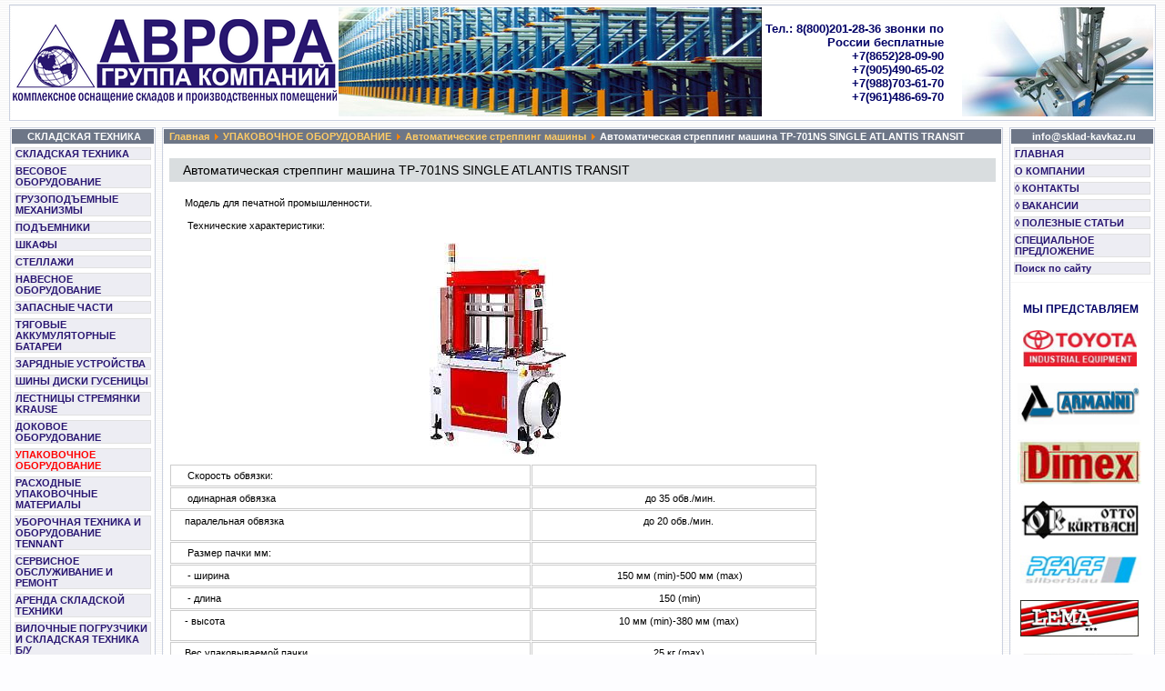

--- FILE ---
content_type: text/html; charset=windows-1251
request_url: https://www.sklad-kavkaz.ru/content/view/845/930/
body_size: 8314
content:
<!DOCTYPE html>
<html lang="ru">
<head>
<meta http-equiv="Content-Type" content="text/html; charset=windows-1251" />
<meta name='yandex-verification' content='691220a03a17096a' />
<meta name="robots" content="noyaca"/>
<meta name="robots" content="noodp"/>
<title>Автоматическая стреппинг машина ТР-701NS SINGLE ATLANTIS TRANSIT</title>
<meta name="title" content="Автоматическая стреппинг машина ТР-701NS SINGLE ATLANTIS TRANSIT" />
<meta name="description" content="Автоматическая стреппинг машина ТР-701NS SINGLE ATLANTIS TRANSIT, описание, цены" />
<meta name="keywords" content="" />
<meta name="robots" content="index, follow" />
<base href="https://www.sklad-kavkaz.ru/" />
	<link rel="shortcut icon" href="https://www.sklad-kavkaz.ru/images/favicon.ico" />
	<link href="https://www.sklad-kavkaz.ru/templates/paranoia/css/template_css.css" rel="stylesheet" type="text/css" />
<link rel="stylesheet" href="https://www.sklad-kavkaz.ru/templates/paranoia/js/fancybox/jquery.fancybox-1.3.4.css" type="text/css" media="screen" />
<!--script type="text/javascript" src="https://ajax.googleapis.com/ajax/libs/jquery/1/jquery.min.js"></script-->
<script type="text/javascript" src="https://ajax.googleapis.com/ajax/libs/jquery/1.4/jquery.min.js"></script>
<script type="text/javascript" src="https://www.sklad-kavkaz.ru/templates/paranoia/js/fancybox/jquery.fancybox-1.3.4.pack.js"></script>
<script type="text/javascript" src="/templates/paranoia/js/common.js"></script>
<link rel="icon" href="/favicon.ico" type="image/x-icon">
<link rel="shortcut icon" href="/favicon.ico" type="image/x-icon"> 
</head>
<body>
<div class="hidden-counters" style="position: absolute; left: -1000px; height: 0; width: 0; overflow: hidden; ">
<!-- Yandex.Metrika counter -->
<script type="text/javascript">
(function (d, w, c) {
    (w[c] = w[c] || []).push(function() {
        try {
            w.yaCounter7615681 = new Ya.Metrika({id:7615681,
                    webvisor:true,
                    clickmap:true,
                    trackLinks:true,
                    accurateTrackBounce:true});
        } catch(e) { }
    });

    var n = d.getElementsByTagName("script")[0],
        s = d.createElement("script"),
        f = function () { n.parentNode.insertBefore(s, n); };
    s.type = "text/javascript";
    s.async = true;
    s.src = (d.location.protocol == "https:" ? "https:" : "http:") + "//mc.yandex.ru/metrika/watch.js";

    if (w.opera == "[object Opera]") {
        d.addEventListener("DOMContentLoaded", f, false);
    } else { f(); }
})(document, window, "yandex_metrika_callbacks");
</script>
<noscript><div><img src="//mc.yandex.ru/watch/7615681" style="position:absolute; left:-9999px;" alt="" /></div></noscript>
<!-- /Yandex.Metrika counter -->
</div>
	
<script type="text/javascript">
$(document).ready(function() {
	$("a[href$='.jpg']").fancybox();
	$("a[href$='.png']").fancybox();
	$("a[href$='.gif']").fancybox();
	$("a.fancy").fancybox();
});
</script>
<table class="tborder" border="0" width="100%" style="border-collapse: collapse">
  <tr>
    <td><table border="0" width="100%" bgcolor="#FFFFFF" style="border-collapse: collapse">
        <tr>
          <td width="0%" align="left"><a href="https://www.sklad-kavkaz.ru" title="ООО ГРУППА КОМПАНИЙ АВРОРА - КОМПЛЕКСНОЕ РЕШЕНИЕ ЗАДАЧ ПО ОПТИМИЗАЦИИ СКЛАДСКИХ ПОМЕЩЕНИЙ И ОРГАНИЗАЦИИ УБОРКИ"> <img border="0" src="https://www.sklad-kavkaz.ru/templates/paranoia/images/header_left11.png" /></td>
          <td  align="center"><img border="0" src="https://www.sklad-kavkaz.ru/templates/paranoia/images/111.jpg" /></td>
          <td align="right" style="font-size: 13px; width: 220px !important; font-weight: 600; color: #000066;">
Тел.: 8(800)201-28-36 звонки по России бесплатные<br />+7(8652)28-09-90<br />+7(905)490-65-02<br />+7(988)703-61-70<br />+7(961)486-69-70

<!--<form method="POST" accept-charset="utf-8" id="siteheart_button_86550" action="https://siteheart.com/webconsultation/86550?devisions=all" target="siteheart_button_86550"><input name="_charset_" type="hidden"><input name="data[your_name]" value="your_value" type="hidden"> <img src="https://webindicator.siteheart.com/webindicator/help4?ent=86550&company=86550" border="0" style="cursor:pointer;" alt="SiteHeart" onclick="window.open('about:blank','siteheart_button_86550','width=500,height=400,resizable=1') ;document.getElementById('siteheart_button_86550').submit();"/> </form>-->

<script type="text/javascript"> _shcp = []; _shcp.push({widget_id : 86550, widget : "Chat"}); (function() { var hcc = document.createElement("script"); hcc.type = "text/javascript"; hcc.async = true; hcc.src = ("https:" == document.location.protocol ? "https" : "http")+"://widget.siteheart.com/apps/js/sh.js"; var s = document.getElementsByTagName("script")[0]; s.parentNode.insertBefore(hcc, s.nextSibling); })();</script>


          <td style="width: 230px;" align="right" valign="top" rowspan="2"><a href="https://www.sklad-kavkaz.ru/administrator"> <img border="0" src="https://www.sklad-kavkaz.ru/templates/paranoia/images/header_right.jpg" /></a></td>
        </tr>
      </table></td>
  </tr>
</table>
<table>
  <tr>
    <td></td>
  </tr>
</table>
<table border="0" width="100%" cellpadding="0" cellspacing="0">
  <tr>
    <td align="left" valign="top"><table border="0" width="100%" style="border-collapse: collapse">
        <tr >
          <td align="left" valign="top"><table class="tborder" cellspacing="1" cellpadding="3" width="160" align="center" border="0">
              <tr>
                <td class="thead"><center>
                    СКЛАДСКАЯ ТЕХНИКА                  </center></td>
              </tr>
              <tr>
                <td class="vbmainwindow">
                                		<table cellpadding="0" cellspacing="0" class="moduletable">
				<tr>
			<td>
				
<table width="100%" border="0" cellpadding="0" cellspacing="0">
<tr align="left"><td>
<tr align="left"><td><a href="https://www.sklad-kavkaz.ru/content/view/23/89/" class="mainlevel" >СКЛАДСКАЯ ТЕХНИКА</a></td></tr>
<tr align="left"><td><a href="https://www.sklad-kavkaz.ru/content/view/1280/1394/" class="mainlevel" >ВЕСОВОЕ ОБОРУДОВАНИЕ</a></td></tr>
<tr align="left"><td><a href="https://www.sklad-kavkaz.ru/content/view/376/456/" class="mainlevel" >ГРУЗОПОДЪЕМНЫЕ МЕХАНИЗМЫ</a></td></tr>
<tr align="left"><td><a href="https://www.sklad-kavkaz.ru/content/view/939/1024/" class="mainlevel" >ПОДЪЕМНИКИ</a></td></tr>
<tr align="left"><td><a href="https://www.sklad-kavkaz.ru/content/view/1920/2052/" class="mainlevel" >ШКАФЫ</a></td></tr>
<tr align="left"><td><a href="https://www.sklad-kavkaz.ru/content/view/1919/97/" class="mainlevel" >СТЕЛЛАЖИ</a></td></tr>
<tr align="left"><td><a href="https://www.sklad-kavkaz.ru/content/view/18/84/" class="mainlevel" >НАВЕСНОЕ ОБОРУДОВАНИЕ</a></td></tr>
<tr align="left"><td><a href="https://www.sklad-kavkaz.ru/content/view/19/85/" class="mainlevel" >ЗАПАСНЫЕ ЧАСТИ</a></td></tr>
<tr align="left"><td><a href="https://www.sklad-kavkaz.ru/content/view/957/1044/" class="mainlevel" >ТЯГОВЫЕ АККУМУЛЯТОРНЫЕ БАТАРЕИ</a></td></tr>
<tr align="left"><td><a href="https://www.sklad-kavkaz.ru/content/view/962/1049/" class="mainlevel" >ЗАРЯДНЫЕ УСТРОЙСТВА</a></td></tr>
<tr align="left"><td><a href="https://www.sklad-kavkaz.ru/content/view/30/96/" class="mainlevel" >ШИНЫ ДИСКИ ГУСЕНИЦЫ</a></td></tr>
<tr align="left"><td><a href="https://www.sklad-kavkaz.ru/content/view/29/95/" class="mainlevel" >ЛЕСТНИЦЫ СТРЕМЯНКИ KRAUSE</a></td></tr>
<tr align="left"><td><a href="https://www.sklad-kavkaz.ru/content/view/902/987/" class="mainlevel" >ДОКОВОЕ ОБОРУДОВАНИЕ</a></td></tr>
<tr align="left"><td><a href="https://www.sklad-kavkaz.ru/content/view/803/888/" class="active-menu mainlevel" >УПАКОВОЧНОЕ ОБОРУДОВАНИЕ</a></td></tr>
<tr align="left"><td><a href="https://www.sklad-kavkaz.ru/content/view/802/887/" class="mainlevel" >РАСХОДНЫЕ УПАКОВОЧНЫЕ МАТЕРИАЛЫ</a></td></tr>
<tr align="left"><td><a href="https://www.sklad-kavkaz.ru/content/view/267/346/" class="mainlevel" >УБОРОЧНАЯ ТЕХНИКА И ОБОРУДОВАНИЕ TENNANT </a></td></tr>
<tr align="left"><td><a href="https://www.sklad-kavkaz.ru/content/view/374/1351/" class="mainlevel" >СЕРВИСНОЕ ОБСЛУЖИВАНИЕ И РЕМОНТ</a></td></tr>
<tr align="left"><td><a href="https://www.sklad-kavkaz.ru/content/view/1239/1352/" class="mainlevel" >АРЕНДА СКЛАДСКОЙ ТЕХНИКИ</a></td></tr>
<tr align="left"><td><a href="https://www.sklad-kavkaz.ru/content/view/1240/1353/" class="mainlevel" >ВИЛОЧНЫЕ ПОГРУЗЧИКИ И СКЛАДСКАЯ ТЕХНИКА Б/У</a></td></tr>
<tr align="left"><td><a href="https://www.sklad-kavkaz.ru/content/view/1880/2012/" class="mainlevel" >КОМПЛЕКТОВЩИКИ ЗАКАЗОВ</a></td></tr>
<tr align="left"><td><a href="https://www.sklad-kavkaz.ru/content/view/1921/2053/" class="mainlevel" >ПРОИЗВОДСТВО И ПРОДАЖА ИЗДЕЛИЙ ИЗ ЛИТЬЕВОГО ПОЛИУРЕТАНА</font></a></td></tr>
<tr align="left"><td><a href="https://www.sklad-kavkaz.ru/content/view/1931/2062/" class="mainlevel" >Зубчатые колеса из полиуретана</a></td></tr>
</table>			</td>
		</tr>
		</table>
				<table cellpadding="0" cellspacing="0" class="moduletable">
				<tr>
			<td>
				<div class="subscribe-tiz">Оформить подписку о новых поступлениях и акциях можно отправив заявку на почту 
 <script language='JavaScript' type='text/javascript'>
 <!--
 var prefix = '&#109;a' + 'i&#108;' + '&#116;o';
 var path = 'hr' + 'ef' + '=';
 var addy53421 = '&#105;nf&#111;' + '&#64;';
 addy53421 = addy53421 + 'skl&#97;d-k&#97;vk&#97;z' + '&#46;' + 'r&#117;';
 var addy_text53421 = '&#105;nf&#111;' + '&#64;' + 'skl&#97;d-k&#97;vk&#97;z' + '&#46;' + 'r&#117;';
 document.write( '<a ' + path + '\'' + prefix + ':' + addy53421 + '\'>' );
 document.write( addy_text53421 );
 document.write( '<\/a>' );
 //-->\n </script><script language='JavaScript' type='text/javascript'>
 <!--
 document.write( '<span style=\'display: none;\'>' );
 //-->
 </script>Этот e-mail защищен от спам-ботов. Для его просмотра в вашем браузере должна быть включена поддержка Java-script
 <script language='JavaScript' type='text/javascript'>
 <!--
 document.write( '</' );
 document.write( 'span>' );
 //-->
 </script> с темой писма "новостная подписка", или воспользоваться on-line консультантом</div>			</td>
		</tr>
		</table>
				<table cellpadding="0" cellspacing="0" class="moduletable">
				<tr>
			<td>
						<script language="javascript" type="text/javascript">
		<!--
		function submitbutton_Poll1() {
			var form 		= document.pollxtd1;
			var radio		= form.voteid;
			var radioLength = radio.length;
			var check 		= 0;

			if ( 'z' != 'z' ) {
				alert('Вы уже проголосовали в этом опросе!');
				return;
			}
			for(var i = 0; i < radioLength; i++) {
				if(radio[i].checked) {
					form.submit();
					check = 1;
				}
			}
			if (check == 0) {
				alert('Вы не сделали свой выбор. Пожалуйста, попробуйте ещё раз');
			}
		}
		//-->
		</script>
		<form name="pollxtd1" method="post" action="https://www.sklad-kavkaz.ru/component/option,com_poll/">

		<table width="95%" border="0" cellspacing="0" cellpadding="1" align="center" class="poll">
		<thead>
			<tr>
			<td style="font-weight: bold;">
				В приобретении какого оборудования или складской техники вы заинтересованы в настоящий момент?				</td>
			</tr>
		</thead>
			<tr>
				<td align="center">
				<table class="pollstableborder" cellspacing="0" cellpadding="0" border="0">
													<tr>
								<td class="sectiontableentry2" valign="top">
										<input type="radio" name="voteid" id="voteid1" value="1" alt="1" />
									</td>
								<td class="sectiontableentry2" valign="top">
										<label for="voteid1">
										Гидравлические тележки (рохли)										</label>
									</td>
								</tr>
														<tr>
								<td class="sectiontableentry1" valign="top">
										<input type="radio" name="voteid" id="voteid2" value="2" alt="2" />
									</td>
								<td class="sectiontableentry1" valign="top">
										<label for="voteid2">
										Ручные гидравлические штабелеры										</label>
									</td>
								</tr>
														<tr>
								<td class="sectiontableentry2" valign="top">
										<input type="radio" name="voteid" id="voteid3" value="3" alt="3" />
									</td>
								<td class="sectiontableentry2" valign="top">
										<label for="voteid3">
										Гидравлические штабелеры с электроподъемом										</label>
									</td>
								</tr>
														<tr>
								<td class="sectiontableentry1" valign="top">
										<input type="radio" name="voteid" id="voteid4" value="4" alt="4" />
									</td>
								<td class="sectiontableentry1" valign="top">
										<label for="voteid4">
										Гидравлические самоходные штабелеры										</label>
									</td>
								</tr>
														<tr>
								<td class="sectiontableentry2" valign="top">
										<input type="radio" name="voteid" id="voteid5" value="5" alt="5" />
									</td>
								<td class="sectiontableentry2" valign="top">
										<label for="voteid5">
										Автопогрузчики										</label>
									</td>
								</tr>
														<tr>
								<td class="sectiontableentry1" valign="top">
										<input type="radio" name="voteid" id="voteid6" value="6" alt="6" />
									</td>
								<td class="sectiontableentry1" valign="top">
										<label for="voteid6">
										Электрические погрузчики										</label>
									</td>
								</tr>
														<tr>
								<td class="sectiontableentry2" valign="top">
										<input type="radio" name="voteid" id="voteid7" value="7" alt="7" />
									</td>
								<td class="sectiontableentry2" valign="top">
										<label for="voteid7">
										Ричтраки										</label>
									</td>
								</tr>
														<tr>
								<td class="sectiontableentry1" valign="top">
										<input type="radio" name="voteid" id="voteid8" value="8" alt="8" />
									</td>
								<td class="sectiontableentry1" valign="top">
										<label for="voteid8">
										Платформенные электротележки										</label>
									</td>
								</tr>
														<tr>
								<td class="sectiontableentry2" valign="top">
										<input type="radio" name="voteid" id="voteid9" value="9" alt="9" />
									</td>
								<td class="sectiontableentry2" valign="top">
										<label for="voteid9">
										Доковое оборудование										</label>
									</td>
								</tr>
														<tr>
								<td class="sectiontableentry1" valign="top">
										<input type="radio" name="voteid" id="voteid10" value="10" alt="10" />
									</td>
								<td class="sectiontableentry1" valign="top">
										<label for="voteid10">
										Грузоподъемное оборудование										</label>
									</td>
								</tr>
														<tr>
								<td class="sectiontableentry2" valign="top">
										<input type="radio" name="voteid" id="voteid11" value="11" alt="11" />
									</td>
								<td class="sectiontableentry2" valign="top">
										<label for="voteid11">
										Упаковочное оборудование										</label>
									</td>
								</tr>
														<tr>
								<td class="sectiontableentry1" valign="top">
										<input type="radio" name="voteid" id="voteid12" value="12" alt="12" />
									</td>
								<td class="sectiontableentry1" valign="top">
										<label for="voteid12">
										Расходные упаковочные материалы										</label>
									</td>
								</tr>
											</table>
				</td>
			</tr>
			<tr>
			<td>
				<div align="center">
					<input type="button" onclick="submitbutton_Poll1();" name="task_button" class="button" value="Голосовать" /><br />
					<input type="button" name="option" class="button" value="Результаты" onclick="document.location.href='https://www.sklad-kavkaz.ru/component/option,com_poll/task,results/id,14/';" />
				</div>
				</td>
			</tr>
		</table>

		<input type="hidden" name="id" value="14" />
		<input type="hidden" name="task" value="vote" />
		<input type="hidden" name="j9051fed5c20629fff217b4ff1244ac70" value="1" />
	</form>
				</td>
		</tr>
		</table>
		                <div class="ya-site-form ya-site-form_inited_no" onclick="return {'action':'https://yandex.ru/search/site/','arrow':false,'bg':'transparent','fontsize':12,'fg':'#000000','language':'ru','logo':'rb','publicname':'Поиск по sklad-kavkaz.ru','suggest':true,'target':'_self','tld':'ru','type':2,'usebigdictionary':true,'searchid':2278876,'input_fg':'#000000','input_bg':'#ffffff','input_fontStyle':'normal','input_fontWeight':'normal','input_placeholder':'','input_placeholderColor':'#000000','input_borderColor':'#7f9db9'}"><form action="https://yandex.ru/search/site/" method="get" target="_self" accept-charset="utf-8"><input type="hidden" name="searchid" value="2278876"/><input type="hidden" name="l10n" value="ru"/><input type="hidden" name="reqenc" value="windows-1251"/><input type="search" name="text" value=""/><input type="submit" value="Найти"/></form></div><style type="text/css">.ya-page_js_yes .ya-site-form_inited_no { display: none; }</style><script type="text/javascript">(function(w,d,c){var s=d.createElement('script'),h=d.getElementsByTagName('script')[0],e=d.documentElement;if((' '+e.className+' ').indexOf(' ya-page_js_yes ')===-1){e.className+=' ya-page_js_yes';}s.type='text/javascript';s.async=true;s.charset='utf-8';s.src=(d.location.protocol==='https:'?'https:':'http:')+'//site.yandex.net/v2.0/js/all.js';h.parentNode.insertBefore(s,h);(w[c]||(w[c]=[])).push(function(){Ya.Site.Form.init()})})(window,document,'yandex_site_callbacks');</script>
                </td>
              <tr>
                <td class="vbmainwindow"></td>
              </tr>
              <tr>
                <td class="vbmainwindow">		<table cellpadding="0" cellspacing="0" class="moduletable">
				<tr>
			<td>
				<p style="font-style: italic; font-weight: bold; color: #ff0000" align="center">&nbsp;</p><p style="font-style: italic; font-weight: bold; color: #ff0000" align="center"><em>Наш телефон все время занят? </em></p><p style="font-style: italic; font-weight: bold; color: #ff0000" align="center"><em>У вас проблемы со связью?</em>&nbsp; </p><p style="font-style: italic; font-weight: bold; color: #ff0000" align="center">Вам требуется оперативно решить вопрос?</p><p style="font-style: italic; font-weight: bold; color: #ff0000" align="center">&nbsp;</p><p align="left"> 	<font color="#000080">Воспользуйтесь удобным и бесплатным сервисом <strong>&quot;ОБРАТНЫЙ ЗВОНОК&quot;</strong>. Зайдите в раздел </font></p><p align="left"><font color="#000080"><span class="start-tag"></span><span class="entity"></span><u><a href="https://www.sklad-kavkaz.ru/component/option,com_contact/Itemid,3/" title="Контакты"><font color="#003366"><strong>КОНТАКТЫ</strong></font></a></u>  и заполните форму </font></p><p align="left"><font color="#000080"><strong>&quot;ОТПРАВИТЬ ЗАПРОС&quot; </strong></font></p><p align="left"><font color="#000080">В тексте сообщения укажите городской или мобильный телефон. </font></p><p align="left"><font color="#000080">Наш специалист перезвонит Вам в  кратчайшие сроки и ответит на интересующие вопросы.</font></p>			</td>
		</tr>
		</table>
		</td>
              </tr>

            </table></td>
          <td width="10">&nbsp;</td>
          <td width="100%" align="left" valign="top"><table class="tborder" width="100%" border="0" align="center" cellpadding="3" cellspacing="1" id="table9">
              </tr>
                <td width="100%" class="thead"><span class="pathway"><a href="https://www.sklad-kavkaz.ru/" class="pathway">Главная</a> <img src="https://www.sklad-kavkaz.ru/templates/paranoia/images/arrow.png" border="0" alt="arrow" /> <a href="https://www.sklad-kavkaz.ru/content/view/803/888/" class="pathway">УПАКОВОЧНОЕ ОБОРУДОВАНИЕ</a> <img src="https://www.sklad-kavkaz.ru/templates/paranoia/images/arrow.png" border="0" alt="arrow" /> <a href="https://www.sklad-kavkaz.ru/content/view/791/876/" class="pathway">Автоматические стреппинг машины</a> <img src="https://www.sklad-kavkaz.ru/templates/paranoia/images/arrow.png" border="0" alt="arrow" />   Автоматическая стреппинг машина ТР-701NS SINGLE ATLANTIS TRANSIT </span></td>
              </tr>

             
              <!-- ############################################## -->
              
                            
              <!-- ############################################## -->
              
              <tr>
                <td class="vbmainwindow" width="100%" valign="top">				<!--<table class="contentpaneopen">
			<tr>
								<td class="contentheading" width="100%">
				Автоматическая стреппинг машина ТР-701NS SINGLE ATLANTIS TRANSIT								</td>
							</tr>
			</table>-->
			
		<table class="contentpaneopen">
				<tr>
			<td valign="top" colspan="2">
			<h1>Автоматическая стреппинг машина ТР-701NS SINGLE ATLANTIS TRANSIT</h1>
<table border="0" cellspacing="1" cellpadding="0">
<tbody>
<tr>
<td style="border: 1px solid #ffffff" colspan="2">Модель для печатной промышленности.</td>
</tr>
<tr>
<td style="border: 1px solid #ffffff" colspan="2">&nbsp;Технические характеристики:</td>
</tr>
<tr align="center">
<td style="border: 1px solid #ffffff" colspan="2"><img title="АВТОМАТИЧЕСКИЕ СТРАП МАШИНЫ" src="images/stories/images/phoenix/TP-701NS.jpg" alt="АВТОМАТИЧЕСКИЕ СТРАП МАШИНЫ" width="150" height="235" /> <br /></td>
</tr>
<tr>
<td style="border: 1px solid #cccccc">&nbsp;Скорость обвязки:</td>
<td style="border: 1px solid #cccccc" align="center">&nbsp;</td>
</tr>
<tr>
<td style="border: 1px solid #cccccc">&nbsp;одинарная обвязка</td>
<td style="border: 1px solid #cccccc" align="center">&nbsp;до 35 обв./мин.</td>
</tr>
<tr>
<td style="border: 1px solid #cccccc">
<p>паралельная обвязка</p>
</td>
<td style="border: 1px solid #cccccc" align="center">
<p>до 20 обв./мин.</p>
</td>
</tr>
<tr>
<td style="border: 1px solid #cccccc">&nbsp;Размер пачки мм:</td>
<td style="border: 1px solid #cccccc" align="center">&nbsp;</td>
</tr>
<tr>
<td style="border: 1px solid #cccccc">&nbsp;- ширина</td>
<td style="border: 1px solid #cccccc" align="center">&nbsp;150 мм (min)-500 мм (max)</td>
</tr>
<tr>
<td style="border: 1px solid #cccccc">&nbsp;- длина</td>
<td style="border: 1px solid #cccccc" align="center">&nbsp;150 (min)</td>
</tr>
<tr>
<td style="border: 1px solid #cccccc">
<p>- высота</p>
</td>
<td style="border: 1px solid #cccccc" align="center">
<p>10 мм (min)-380 мм (max)</p>
</td>
</tr>
<tr>
<td style="border: 1px solid #cccccc">
<p>Вес упаковываемой пачки</p>
</td>
<td style="border: 1px solid #cccccc" align="center">
<p>25 кг (max)</p>
</td>
</tr>
<tr>
<td style="border: 1px solid #cccccc">
<p>Ширина ленты</p>
</td>
<td style="border: 1px solid #cccccc" align="center">
<p>5, 6 и 9 мм</p>
</td>
</tr>
<tr>
<td style="border: 1px solid #cccccc">
<p>Управление силой натяжения ленты</p>
</td>
<td style="border: 1px solid #cccccc" align="center">
<p>электронное</p>
</td>
</tr>
<tr>
<td style="border: 1px solid #cccccc">
<p>Напряжение питания</p>
</td>
<td style="border: 1px solid #cccccc" align="center">
<p>220 В (50 Гц)</p>
</td>
</tr>
<tr>
<td style="border: 1px solid #cccccc">
<p>Мощность</p>
</td>
<td style="border: 1px solid #cccccc" align="center">
<p>1 КВт</p>
</td>
</tr>
<tr>
<td style="border: 1px solid #cccccc">
<p>Давление воздуха</p>
</td>
<td style="border: 1px solid #cccccc" align="center">
<p>6 атм</p>
</td>
</tr>
<tr>
<td style="border: 1px solid #cccccc">
<p>Потребление воздуха</p>
</td>
<td style="border: 1px solid #cccccc" align="center">
<p>7,5 л/цикл</p>
</td>
</tr>
<tr>
<td style="border: 1px solid #cccccc">
<p>Способ заправки ленты</p>
</td>
<td style="border: 1px solid #cccccc" align="center">
<p>автоматический</p>
</td>
</tr>
<tr>
<td style="border: 1px solid #ffffff" colspan="2">Программируемый блок управления "Siemens".<br />Полностью автоматическое управление изменением скорости конвейера и остановкой упаковываемой пачки под прижимным прессом. <br />Светловая сигнальная сигнализация и защитные приспособления. <br />Регулируемая высота рабочего стола.<br />Дополнительный мягкий пресс для неравномерно сложенных пачек.</td>
</tr>
</tbody>
</table>			</td>
		</tr>
				</table>

		<span class="article_seperator">&nbsp;</span>

		                        <div class="back_button">
                        <a href='javascript:history.go(-1)'>
					Вернуться</a>
                        </div>
                        </td>
              </tr>
              
              <!-- ############################################## -->
              
                            
              <!-- ############################################## -->
              
            </table></td>
          
          <!-- ############################################## -->
          
                    <td width="10">&nbsp;</td>
          <td align="right" valign="top"><table class="tborder" cellspacing="1" cellpadding="3" width="160" align="center" border="0">
              <tr>
                <td class="thead"><center>
                    info@sklad-kavkaz.ru                  </center></td>
              </tr>
              <tr>
                <td class="vbmainwindow">		<table cellpadding="0" cellspacing="0" class="moduletable">
				<tr>
			<td>
				
<table width="100%" border="0" cellpadding="0" cellspacing="0">
<tr align="left"><td><a href="https://www.sklad-kavkaz.ru/" class="mainlevel" >ГЛАВНАЯ</a></td></tr>
<tr align="left"><td><a href="https://www.sklad-kavkaz.ru/content/view/11/73/" class="mainlevel" >О КОМПАНИИ</a></td></tr>
<tr align="left"><td><a href="https://www.sklad-kavkaz.ru/component/option,com_contact/Itemid,3/" class="mainlevel" ><strong>&#9674; КОНТАКТЫ</strong></a></td></tr>
<tr align="left"><td><a href="https://www.sklad-kavkaz.ru/content/view/10/72/" class="mainlevel" ><strong>&#9674; ВАКАНСИИ</strong></a></td></tr>
<tr align="left"><td><a href="https://www.sklad-kavkaz.ru/content/blogcategory/21/104/" class="mainlevel" ><strong>&#9674; ПОЛЕЗНЫЕ СТАТЬИ</strong></a></td></tr>
<tr align="left"><td><a href="https://www.sklad-kavkaz.ru/content/view/32/2112/" class="mainlevel" >СПЕЦИАЛЬНОЕ ПРЕДЛОЖЕНИЕ</a></td></tr>
<tr align="left"><td><a href="https://www.sklad-kavkaz.ru/content/view/1980/2113/" class="mainlevel" >Поиск по сайту</a></td></tr>
</table>			</td>
		</tr>
		</table>
		</td>
              </tr>
              <tr>
                <td class="vbmainwindow">		<table cellpadding="0" cellspacing="0" class="moduletable">
				<tr>
			<td>
				<table border="0" align="left" style="font-weight: normal; font-size: 14px; font-family: Arial,Helvetica,sans-serif"><tbody><tr><td align="center" valign="middle">&nbsp;</td></tr><tr><td align="center" valign="middle">&nbsp;<strong style="font-size: 12px; font-family: Arial,Helvetica,sans-serif"><font color="#000066">МЫ ПРЕДСТАВЛЯЕМ</font></strong></td></tr><tr><td align="center" valign="middle"><p>&nbsp;</p><p><a href="content/view/242/319/" target="_blank" title="Вилочные погрузчики TOYOTA"><img src="images/banners/TOYOTA.jpg" border="0" alt="Вилочные погрузчики TOYOTA" title="Вилочные погрузчики TOYOTA" width="125" height="40" /></a>  </p></td></tr><tr><td align="center" valign="middle"><p>&nbsp;</p><p><a href="https://www.sklad-kavkaz.ru/content/view/475/558/" title="ARMANNI"><img src="images/stories/images/pogruzchiki/logo_armanni.jpg" border="0" alt="ARMANNI" title="ARMANNI" width="134" height="46" align="middle" /></a>&nbsp; </p></td></tr><tr align="center"><td><p>&nbsp;</p><p><a href="https://www.sklad-kavkaz.ru/content/view/477/560/" title="DIMEX"><img src="images/stories/4655_3_Dimex.jpg" border="0" alt="DIMEX" title="DIMEX" width="136" height="50" /></a> </p></td></tr><tr><td align="center" valign="middle"><p>&nbsp;</p><p><a href="https://www.sklad-kavkaz.ru/content/view/23/89/" title="OTTO KURTBACH"><img src="images/banners/otto_kurtbach.jpg" border="0" alt="OTTO KURTBACH" title="OTTO KURTBACH" width="129" height="42" /></a> </p></td></tr><tr><td align="center" valign="middle"><p>&nbsp;</p><p>&nbsp;<a href="https://www.sklad-kavkaz.ru/content/view/23/89/" title="PFAFF SILBERBLAU"><img src="images/banners/Pfaff.jpg" border="0" alt="PFAFF SILBERBLAU" title="PFAFF SILBERBLAU" width="133" height="31" /></a></p></td></tr><tr><td align="center" valign="middle"><p>&nbsp;</p><p><a href="https://www.sklad-kavkaz.ru/content/view/23/89/" title="LEMA"><img src="images/banners/lema.jpg" border="0" alt="LEMA" title="LEMA" width="130" height="40" /></a> </p><div style="text-align: center"> </div></td></tr><tr><td align="center" valign="middle"><p>&nbsp;</p><p><a href="https://www.sklad-kavkaz.ru/content/view/26/92/" title="VENI"><img src="images/banners/8.jpg" border="0" alt="VENI" title="VENI" width="135" height="46" /></a>&nbsp; </p></td></tr><tr><td align="center" valign="middle" style="font-size: 16px; font-family: Arial,Helvetica,sans-serif"><p>&nbsp;</p><div style="text-align: center"><a href="https://www.sklad-kavkaz.ru/content/view/479/562/" title="ОАО &quot;Машиностроительный завод им. М.И. Калинина, г. Екатеринбург&quot;"><img src="images/stories/ZiK1.jpg" border="0" alt="ЗиК ОАО &quot;Машзавод им. Калинина&quot;" title="ЗиК ОАО &quot;Машзавод им. Калинина&quot;" width="130" height="57" /></a></div></td></tr><tr><td style="font-size: 12px"><p style="font-size: 12px; font-family: Verdana,Arial,Helvetica,sans-serif" align="center">&nbsp;</p><p align="center"><a href="https://www.sklad-kavkaz.ru/content/view/29/95/" title="Лестницы, стремянки KRAUSE"><img src="images/banners/Krause.jpg" border="0" alt="Лестницы и стремянки KRAUSE" title="Лестницы и стремянки KRAUSE" width="130" height="58" /></a> </p></td></tr><tr><td>&nbsp; <p align="center"><a href="https://www.sklad-kavkaz.ru/content/view/16/80/" title="Навесное оборудование"><img src="images/banners/kascade.jpg" border="0" alt="Навесное оборудование Cascade" title="Навесное оборудование Cascade" width="133" height="49" /></a></p></td></tr><tr><td><p>&nbsp;</p><p align="center"><a href="https://www.sklad-kavkaz.ru/content/view/16/80/" title="Навесное оборудование"><img src="images/banners/bolzoni.gif" border="0" alt="Навесное оборудование BOLZONI AURAMO" title="Навесное оборудование BOLZONI AURAMO" width="133" height="42" /></a></p></td></tr><tr><td><p>&nbsp;</p><p align="center"><a href="https://www.sklad-kavkaz.ru/content/view/30/96/" title="Шины для вилочных погрузчиков и спецтехники"><img src="images/banners/solideal.gif" border="0" alt="Шины для вилочных погрузчиков и спецтехники SOLIDEAL" title="Шины для вилочных погрузчиков и спецтехники SOLIDEAL" width="135" height="60" /></a></p></td></tr><tr><td><p>&nbsp;</p><p align="center"><a href="https://www.sklad-kavkaz.ru/content/view/30/96/" title="Шины для вилочных погрузчиков и спецтехники"><img src="images/banners/starco.jpg" border="0" alt="Шины для вилочных погрузчиков и спецтехники" title="Шины для вилочных погрузчиков и спецтехники" width="131" height="56" /></a></p></td></tr><tr><td><p>&nbsp;</p><p align="center"><a href="https://www.sklad-kavkaz.ru/content/view/22/88/" title="Промышленные колеса и ролики "><img src="images/banners/tente.jpg" border="0" alt="Промышленные колеса и ролики TENTE (Германия) " title="Промышленные колеса и ролики TENTE (Германия) " width="133" height="42" /></a></p></td></tr><tr><td><p>&nbsp;</p><p align="center"><a href="https://www.sklad-kavkaz.ru/content/view/19/85/" title="Запасные части и комплектующие "><img src="images/banners/tvh.gif" border="0" alt="Запасные части и комплектующие" title="Запасные части и комплектующие" width="127" height="43" /></a></p></td></tr><tr><td><p>&nbsp;</p><p align="center"><a href="https://www.sklad-kavkaz.ru/content/view/902/987/" title="Доковое оборудование"><img src="images/banners/dockhan.jpg" border="0" alt="Доковое оборудование" title="Доковое оборудование" width="124" height="52" /></a> </p></td></tr><tr><td><p align="center">&nbsp;</p><p align="center"><a href="https://www.sklad-kavkaz.ru/content/view/267/346/" title="Профессиональная уборочная техника и оборудование TENNANT "><img src="images/banners/tennant.gif" border="0" alt="Профессиональная уборочная техника и оборудование TENNANT  " title="Профессиональная уборочная техника и оборудование TENNANT " width="129" height="63" /></a> </p></td></tr><tr><td><p>&nbsp;</p><p align="center"><a href="https://www.sklad-kavkaz.ru/content/view/803/888/" title="Упаковочное оборудование"><img src="images/banners/upack.jpg" border="0" alt="Упаковочное оборудование: заклейщики и формовщики гофрокоробов, ручной и автоматический стреппинг инструмент, паллетоупаковщики и паллетайзеры, конвейеры и транспортеры, а также любые расходные материалы для упаковки." title="Упаковочное оборудование: заклейщики и формовщики гофрокоробов, ручной и автоматический стреппинг инструмент, паллетоупаковщики и паллетайзеры, конвейеры и транспортеры, а также любые расходные материалы для упаковки." width="133" height="49" /></a> </p> </td></tr></tbody></table>			</td>
		</tr>
		</table>
				<table cellpadding="0" cellspacing="0" class="moduletable">
					<tr>
				<th valign="top">
					Кто он-лайн				</th>
			</tr>
					<tr>
			<td>
							</td>
		</tr>
		</table>
		</td>
              </tr>
            </table></td>
        </tr>
                
       

 <!-- ############################################## -->
        
      </table></td>
  </tr>
  <tr>
    <td align="center" height="5"></td>
  </tr>
</table>
<table border="0" width="100%">
</table>
<tr>
  <td><div align="center">
	&copy; 2026 </div>
<!--div align="center">



<a href="http://www.sklad-kavkaz.ru/content/view/25/91/">ричтрак </a>
<a href="http://www.sklad-kavkaz.ru/content/view/26/92/">гидравлический штабелер </a>
<a href="http://www.sklad-kavkaz.ru/content/view/156/218/">электротележка </a>
<a href="http://www.sklad-kavkaz.ru/content/view/944/1029/">подъемные платформы </a>
<a href="http://www.sklad-kavkaz.ru/content/view/942/1027/">кран гидравлический </a>
<a href="http://www.sklad-kavkaz.ru/content/view/24/90/">вилочный погрузчик </a>
<br />
<a href="http://www.sklad-kavkaz.ru/content/view/379/459/">таль электрическая </a>
<a href="http://www.sklad-kavkaz.ru/content/view/270/349/">пылеводосос </a>
<a href="http://www.sklad-kavkaz.ru/content/view/277/356/">ковровые экстракторы </a>
<a href="http://www.sklad-kavkaz.ru/content/view/276/355/">однодисковые шлифовальные машины </a>
<a href="http://www.sklad-kavkaz.ru/content/view/274/353/">подметальные машины </a>
<a href="http://www.sklad-kavkaz.ru/content/view/273/352/">поломоечные машины </a>
<a href="http://www.sklad-kavkaz.ru/content/view/31/97/">стеллажи </a>
<br />

</div-->    </td>
</tr>
</table>

</body>
</html><!-- 1769786522 -->

--- FILE ---
content_type: application/javascript
request_url: https://www.sklad-kavkaz.ru/templates/paranoia/js/common.js
body_size: 78057
content:
jQuery(function(){

	
	
	// Menu
	/**
	 * Меню которе не сворачивается при переводе указателя мыши на подпункт
	 */
	var $navMenuItems = $('.js-nav-menu__item');
	$navMenuItems.each(function(){
		
			var $this = $(this);
			$this
				.mouseenter( function(){
					$this.addClass('hover');
					setTimeout(function(){
							if ($this.hasClass('hover')) {
								$navMenuItems.removeClass('nav-menu__item--active');
								$this.addClass('nav-menu__item--active');
							}
						}, 400);	
				})
				.mouseleave( function(){
					$this.removeClass('hover');
					setTimeout(function(){
							if (!$this.hasClass('hover')) {
								$this.removeClass('nav-menu__item--active');
							}
						}, 400);
				});
				
	});
});

function getPrice() {
	var summa;
	var balka;
	var balka_name;
	var price_balka;
	var rama;
	var rama_ser;
	var rama_h;
	var rama_price;
	var narguz = parseFloat(document.forms["fr"].elements["narguz"].value);
	var type1 = parseFloat(document.forms["fr"].elements["type1"].value);
	var visota = parseFloat(document.forms["fr"].elements["visota"].value);
	var type_razmer = document.forms["fr"].elements["type_razmer"].value;
	var type_razmer_int = parseFloat(document.forms["fr"].elements["type_razmer"].value);
	var amount_lev = parseFloat(document.forms["fr"].elements["amount_lev"].value);
	var vis_1lev = parseFloat(document.forms["fr"].elements["vis_lev"].value);
	var width_rama = parseFloat(document.forms["fr"].elements["width_rama"].value);
	var amount_rama = parseFloat(document.forms["fr"].elements["amount_rama"].value);
	var amount_balka = parseFloat(document.forms["fr"].elements["amount_balka"].value);
	var vizota_pomech = parseFloat(document.forms["fr"].elements["vizota_pomech"].value);
	var acc1 = parseFloat(document.forms["fr"].elements["acc1"].value);
	var acc2 = parseFloat(document.forms["fr"].elements["acc2"].value);
	var acc3 = parseFloat(document.forms["fr"].elements["acc3"].value);
	var acc4 = parseFloat(document.forms["fr"].elements["acc4"].value);
	var acc5 = parseFloat(document.forms["fr"].elements["acc5"].value);
	var acc6 = parseFloat(document.forms["fr"].elements["acc6"].value);
	var acc7 = parseFloat(document.forms["fr"].elements["acc7"].value);
	var acc8 = parseFloat(document.forms["fr"].elements["acc8"].value);
	var acc9 = parseFloat(document.forms["fr"].elements["acc9"].value);
	var acc10 = parseFloat(document.forms["fr"].elements["acc10"].value);
	var acc11 = parseFloat(document.forms["fr"].elements["acc11"].value);
	var acc12 = parseFloat(document.forms["fr"].elements["acc12"].value);
	var acc13 = parseFloat(document.forms["fr"].elements["acc13"].value);
	var acc14 = parseFloat(document.forms["fr"].elements["acc14"].value);
	var acc15 = parseFloat(document.forms["fr"].elements["acc15"].value);
	var acc16 = parseFloat(document.forms["fr"].elements["acc16"].value);
	var acc17 = parseFloat(document.forms["fr"].elements["acc17"].value);
	var acc18 = parseFloat(document.forms["fr"].elements["acc18"].value);
	var acc19 = parseFloat(document.forms["fr"].elements["acc19"].value);
	var acc20 = parseFloat(document.forms["fr"].elements["acc20"].value);
	var acc21 = parseFloat(document.forms["fr"].elements["acc21"].value);
	var acc22 = parseFloat(document.forms["fr"].elements["acc22"].value);
	var acc23 = parseFloat(document.forms["fr"].elements["acc23"].value);
	var acc24 = parseFloat(document.forms["fr"].elements["acc24"].value);
	var acc25 = parseFloat(document.forms["fr"].elements["acc25"].value);
	var acc26 = parseFloat(document.forms["fr"].elements["acc26"].value);
	var acc27 = parseFloat(document.forms["fr"].elements["acc27"].value);
	var acc28 = parseFloat(document.forms["fr"].elements["acc28"].value);
	var acc29 = parseFloat(document.forms["fr"].elements["acc29"].value);
	var acc30 = parseFloat(document.forms["fr"].elements["acc30"].value);
	var acc31 = parseFloat(document.forms["fr"].elements["acc31"].value);
	var acc32 = parseFloat(document.forms["fr"].elements["acc32"].value);
	var acc33 = parseFloat(document.forms["fr"].elements["acc33"].value);
	var acc34 = parseFloat(document.forms["fr"].elements["acc34"].value);
	var acc35 = parseFloat(document.forms["fr"].elements["acc35"].value);
	var acc36 = parseFloat(document.forms["fr"].elements["acc36"].value);
	var acc37 = parseFloat(document.forms["fr"].elements["acc37"].value);
	var acc38 = parseFloat(document.forms["fr"].elements["acc38"].value);
	var acc39 = parseFloat(document.forms["fr"].elements["acc39"].value);
	var acc40 = parseFloat(document.forms["fr"].elements["acc40"].value);
	var acc41 = parseFloat(document.forms["fr"].elements["acc41"].value);
	var acc42 = parseFloat(document.forms["fr"].elements["acc42"].value);
	var acc43 = parseFloat(document.forms["fr"].elements["acc43"].value);
	var acc44 = parseFloat(document.forms["fr"].elements["acc44"].value);
	var acc45 = parseFloat(document.forms["fr"].elements["acc45"].value);
	var acc46 = parseFloat(document.forms["fr"].elements["acc46"].value);
	var acc47 = parseFloat(document.forms["fr"].elements["acc47"].value);
	var acc48 = parseFloat(document.forms["fr"].elements["acc48"].value);
	var acc49 = parseFloat(document.forms["fr"].elements["acc49"].value);
	var acc50 = parseFloat(document.forms["fr"].elements["acc50"].value);
	var acc51 = parseFloat(document.forms["fr"].elements["acc51"].value);
	var acc52 = parseFloat(document.forms["fr"].elements["acc52"].value);
	var acc53 = parseFloat(document.forms["fr"].elements["acc53"].value);
	var acc54 = parseFloat(document.forms["fr"].elements["acc54"].value);
	var acc55 = parseFloat(document.forms["fr"].elements["acc55"].value);
	var acc56 = parseFloat(document.forms["fr"].elements["acc56"].value);
	var acc57 = parseFloat(document.forms["fr"].elements["acc57"].value);
	var acc58 = parseFloat(document.forms["fr"].elements["acc58"].value);
	var acc59 = parseFloat(document.forms["fr"].elements["acc59"].value);
	var acc60 = parseFloat(document.forms["fr"].elements["acc60"].value);
	var acc61 = parseFloat(document.forms["fr"].elements["acc61"].value);
	if(type1 == 1 && (type_razmer == "2fin" || type_razmer == "3fin")) {
		alert('Так как Вы выбрали тип поддона euro, то типоразмер необходимо выбирать euro');
		return false;
	}
	if(type1 == 2 && (type_razmer == "2euro" || type_razmer == "3euro" || type_razmer == "4euro")) {
		alert('Так как Вы выбрали тип поддона fin, то типоразмер необходимо выбирать fin');
		return false;
	}
	if(narguz == 0) {
		alert('Поле "Нагрузка на одно паллетоместо, кг" обязательно к заполнению');
		return false;
	}
	if(type1 == 0) {
		alert('Поле "Тип поддона" обязательно к заполнению');
		return false;
	}
	if(visota == 0) {
		alert('Поле "Высота паллеты с грузом, мм" обязательно к заполнению');
		return false;
	}
	if(vis_1lev == 0) {
		alert('Поле "Высота расположения первого нагруженного уровня, мм" обязательно к заполнению');
		return false;
	}
	if(amount_lev == 0) {
		alert('Поле "Количество уровней + пол, шт." обязательно к заполнению');
		return false;
	}
	if(amount_balka == 0) {
		alert('Поле "Количество балок" обязательно к заполнению');
		return false;
	}
	if(vizota_pomech == 0) {
		alert('Поле "Высота помещения, мм" обязательно к заполнению');
		return false;
	}
	if(type_razmer == 0) {
		alert('Поле "Типоразмер балки" обязательно к заполнению');
		return false;
	}
	if(width_rama == 0) {
		alert('Поле "Ширина рамы" обязательно к заполнению');
		return false;
	}
	if(amount_rama == 0) {
		alert('Поле "Количество рам, шт." обязательно к заполнению');
		return false;
	}
	balka = narguz * type_razmer_int;
	if(type_razmer == "2euro") {
		if(balka < 750) {
			price_balka = 485 * amount_balka;
			balka_name = "Т-60х30х2-1825";
		}
		if(balka > 750 && balka < 900) {
			price_balka = 580 * amount_balka;
			balka_name = "Т-60х40х2-1825";
		}
		if(balka > 900 && balka < 1800) {
			price_balka = 675 * amount_balka;
			balka_name = "Т-80х40х2-1825";
		}
		if(balka > 1800 && balka < 2200) {
			price_balka = 845 * amount_balka;
			balka_name = "S-100х47х1,5-1825";
		}
		if(balka > 2200 && balka < 2700) {
			price_balka = 915 * amount_balka;
			balka_name = "G-100х47х1,5-1825";
		}
		if(balka > 2700 && balka < 4200) {
			price_balka = 915 * amount_balka;
			balka_name = "G-120х47х1,5-1825";
		}
		if(balka > 4200) {
			alert("Уменьшите груз");
			return false;
		}
	}
	if(type_razmer == "3euro") {
		if(balka < 750) {
			price_balka = 945 * amount_balka;
			balka_name = "Т-80х40х2-2700";
		}
		if(balka > 750 && balka < 1800) {
			price_balka = 1195 * amount_balka;
			balka_name = "S-100х47х1,5-2700";
		}
		if(balka > 1800 && balka < 2200) {
			price_balka = 1300 * amount_balka;
			balka_name = "G-100х47х1,5-2700";
		}
		if(balka > 2200 && balka < 2900) {
			price_balka = 1350 * amount_balka;
			balka_name = "S-120х47х1,5-2700";
		}
		if(balka > 2900 && balka < 3500) {
			price_balka = 1455 * amount_balka;
			balka_name = "S-140х47х1,5-2700";
		}
		if(balka > 3500 && balka < 4200) {
			price_balka = 1560 * amount_balka;
			balka_name = "S-160х47х1,5-2700";
		}
		if(balka > 4200) {
			alert("Уменьшите груз");
			return false;
		}
	}
	if(type_razmer == "4euro") {
		if(balka < 1450) {
			price_balka = 945 * amount_balka;
			balka_name = "S-100х47х1,5-3600";
		}
		if(balka > 1450 && balka < 1500) {
			price_balka = 1195 * amount_balka;
			balka_name = "G-100х47х1,5-3600";
		}
		if(balka > 1500 && balka < 1650) {
			price_balka = 1300 * amount_balka;
			balka_name = "S-120х47х1,5-3600";
		}
		if(balka > 1650 && balka < 2450) {
			price_balka = 1350 * amount_balka;
			balka_name = "S-140х47х1,5-3600";
		}
		if(balka > 2450 && balka < 3200) {
			price_balka = 1455 * amount_balka;
			balka_name = "S-160х47х1,5-3600";
		}
		if(balka > 3200) {
			alert("Уменьшите груз");
			return false;
		}
	}
	if(type_razmer == "2fin") {
		if(balka < 1300) {
			price_balka = 800 * amount_balka;
			balka_name = "Т-80х40х2-2225";
		}
		if(balka > 1300 && balka < 2500) {
			price_balka = 1005 * amount_balka;
			balka_name = "S-100х47х1,5-2225";
		}
		if(balka > 2500 && balka < 2700) {
			price_balka = 1095 * amount_balka;
			balka_name = "G-100х47х1,5-2225";
		}
		if(balka > 2700 && balka < 3400) {
			price_balka = 1140 * amount_balka;
			balka_name = "S-120х47х1,5-2225";
		}
		if(balka > 3400) {
			alert("Уменьшите груз");
			return false;
		}
	}
	if(type_razmer == "3fin") {
		if(balka < 1300) {
			price_balka = 1435 * amount_balka;
			balka_name = "S-100х47х1,5-3300";
		}
		if(balka > 1300 && balka < 1350) {
			price_balka = 1565 * amount_balka;
			balka_name = "G-100х47х1,5-3300";
		}
		if(balka > 1350 && balka < 2000) {
			price_balka = 1610 * amount_balka;
			balka_name = "S-120х47х1,5-3300";
		}
		if(balka > 2000 && balka < 2850) {
			price_balka = 1740 * amount_balka;
			balka_name = "S-140х47х1,5-3300";
		}
		if(balka > 2850 && balka < 3500) {
			price_balka = 1870 * amount_balka;
			balka_name = "S-160х47х1,5-3300";
		}
		if(balka > 3500) {
			alert("Уменьшите груз");
			return false;
		}
	}
	rama = narguz * type_razmer_int * amount_lev;
	if(vis_1lev == 900) {
		if(rama < 9000) {
			rama_ser = 70;
		}
		if(rama > 9000 && rama < 14000) {
			rama_ser = 90;
		}
		if(rama > 14000 && rama < 21500) {
			rama_ser = 110;
		}
		if(rama > 21500) {
			alert("Попробуйте другие параметры груза");
			return false;
		}
	}
	if(vis_1lev == 1200) {
		if(rama < 8100) {
			rama_ser = 70;
		}
		if(rama > 8100 && rama < 13000) {
			rama_ser = 90;
		}
		if(rama > 13000 && rama < 20200) {
			rama_ser = 110;
		}
		if(rama > 20200) {
			alert("Попробуйте другие параметры груза");
			return false;
		}
	}
	if(vis_1lev == 1500) {
		if(rama < 7200) {
			rama_ser = 70;
		}
		if(rama > 7200 && rama < 12200) {
			rama_ser = 90;
		}
		if(rama > 12200 && rama < 19700) {
			rama_ser = 110;
		}
		if(rama > 19700) {
			alert("Попробуйте другие параметры груза");
			return false;
		}
	}
	if(vis_1lev == 1800) {
		if(rama < 6300) {
			rama_ser = 70;
		}
		if(rama > 6300 && rama < 11000) {
			rama_ser = 90;
		}
		if(rama > 11000 && rama < 18500) {
			rama_ser = 110;
		}
		if(rama > 18500) {
			alert("Попробуйте другие параметры груза");
			return false;
		}
	}
	if(vis_1lev == 2100) {
		if(rama < 5400) {
			rama_ser = 70;
		}
		if(rama > 5400 && rama < 9800) {
			rama_ser = 90;
		}
		if(rama > 9800 && rama < 17400) {
			rama_ser = 110;
		}
		if(rama > 17400) {
			alert("Попробуйте другие параметры груза");
			return false;
		}
	}
	if(vis_1lev == 2400) {
		if(rama < 4680) {
			rama_ser = 70;
		}
		if(rama > 4680 && rama < 9000) {
			rama_ser = 90;
		}
		if(rama > 9000 && rama < 16250) {
			rama_ser = 110;
		}
		if(rama > 16250) {
			alert("Попробуйте другие параметры груза");
			return false;
		}
	}
	rama_h = amount_lev * vis_1lev + 300;
	if(width_rama == 1000) {
		if(rama_ser == 70) {
			if(rama_h <= 1800) {
				rama_price = amount_rama * 1620;
			}
			if(rama_h > 1800 && rama_h <= 1900) {
				rama_price = amount_rama * 1670;
			}
			if(rama_h > 1900 && rama_h <= 2000) {
				rama_price = amount_rama * 1720;
			}
			if(rama_h > 2000 && rama_h <= 2100) {
				rama_price = amount_rama * 1855;
			}
			if(rama_h > 2100 && rama_h <= 2200) {
				rama_price = amount_rama * 1910;
			}
			if(rama_h > 2200 && rama_h <= 2300) {
				rama_price = amount_rama * 1960;
			}
			if(rama_h > 2300 && rama_h <= 2400) {
				rama_price = amount_rama * 2080;
			}
			if(rama_h > 2400 && rama_h <= 2500) {
				rama_price = amount_rama * 2135;
			}
			if(rama_h > 2500 && rama_h <= 2600) {
				rama_price = amount_rama * 2185;
			}
			if(rama_h > 2600 && rama_h <= 2700) {
				rama_price = amount_rama * 2250;
			}
			if(rama_h > 2700 && rama_h <= 2800) {
				rama_price = amount_rama * 2300;
			}
			if(rama_h > 2800 && rama_h <= 2900) {
				rama_price = amount_rama * 2350;
			}
			if(rama_h > 2900 && rama_h <= 3000) {
				rama_price = amount_rama * 2475;
			}
			if(rama_h > 3000 && rama_h <= 3100) {
				rama_price = amount_rama * 2525;
			}
			if(rama_h > 3100 && rama_h <= 3200) {
				rama_price = amount_rama * 2575;
			}
			if(rama_h > 3200 && rama_h <= 3300) {
				rama_price = amount_rama * 2640;
			}
			if(rama_h > 3300 && rama_h <= 3400) {
				rama_price = amount_rama * 2690;
			}
			if(rama_h > 3400 && rama_h <= 3500) {
				rama_price = amount_rama * 2745;
			}
			if(rama_h > 3500 && rama_h <= 3600) {
				rama_price = amount_rama * 2865;
			}
			if(rama_h > 3600 && rama_h <= 3700) {
				rama_price = amount_rama * 2920;
			}
			if(rama_h > 3700 && rama_h <= 3800) {
				rama_price = amount_rama * 2970;
			}
			if(rama_h > 3800 && rama_h <= 3900) {
				rama_price = amount_rama * 3030;
			}
			if(rama_h > 3900 && rama_h <= 4000) {
				rama_price = amount_rama * 3085;
			}
			if(rama_h > 4000 && rama_h <= 4100) {
				rama_price = amount_rama * 3135;
			}
			if(rama_h > 4100 && rama_h <= 4200) {
				rama_price = amount_rama * 3260;
			}
			if(rama_h > 4200 && rama_h <= 4300) {
				rama_price = amount_rama * 3310;
			}
			if(rama_h > 4300 && rama_h <= 4400) {
				rama_price = amount_rama * 3360;
			}
			if(rama_h > 4400 && rama_h <= 4500) {
				rama_price = amount_rama * 3425;
			}
			if(rama_h > 4500 && rama_h <= 4600) {
				rama_price = amount_rama * 3475;
			}
			if(rama_h > 4600 && rama_h <= 4700) {
				rama_price = amount_rama * 3530;
			}
			if(rama_h > 4700 && rama_h <= 4800) {
				rama_price = amount_rama * 3650;
			}
			if(rama_h > 4800 && rama_h <= 4900) {
				rama_price = amount_rama * 3700;
			}
			if(rama_h > 4900 && rama_h <= 5000) {
				rama_price = amount_rama * 3755;
			}
			if(rama_h > 5000 && rama_h <= 5100) {
				rama_price = amount_rama * 3815;
			}
			if(rama_h > 5100 && rama_h <= 5200) {
				rama_price = amount_rama * 3870;
			}
			if(rama_h > 5200 && rama_h <= 5300) {
				rama_price = amount_rama * 3920;
			}
			if(rama_h > 5300 && rama_h <= 5400) {
				rama_price = amount_rama * 4040;
			}
			if(rama_h > 5400 && rama_h <= 5500) {
				rama_price = amount_rama * 4095;
			}
			if(rama_h > 5500 && rama_h <= 5600) {
				rama_price = amount_rama * 4145;
			}
			if(rama_h > 5600 && rama_h <= 5700) {
				rama_price = amount_rama * 4210;
			}
			if(rama_h > 5700 && rama_h <= 5800) {
				rama_price = amount_rama * 4260;
			}
			if(rama_h > 5800 && rama_h <= 5900) {
				rama_price = amount_rama * 4310;
			}
			if(rama_h > 5900 && rama_h <= 6000) {
				rama_price = amount_rama * 4435;
			}
			if(rama_h > 6000 && rama_h <= 6100) {
				rama_price = amount_rama * 4485;
			}
			if(rama_h > 6100) {
				alert("Попробуйте другие параметры груза");
				return false;
			}
		}
		if(rama_ser == 90) {
			if(rama_h <= 1800) {
				rama_price = amount_rama * 1890;
			}
			if(rama_h > 1800 && rama_h <= 1900) {
				rama_price = amount_rama * 1950;
			}
			if(rama_h > 1900 && rama_h <= 2000) {
				rama_price = amount_rama * 2010;
			}
			if(rama_h > 2000 && rama_h <= 2100) {
				rama_price = amount_rama * 2175;
			}
			if(rama_h > 2100 && rama_h <= 2200) {
				rama_price = amount_rama * 2235;
			}
			if(rama_h > 2200 && rama_h <= 2300) {
				rama_price = amount_rama * 2295;
			}
			if(rama_h > 2300 && rama_h <= 2400) {
				rama_price = amount_rama * 2445;
			}
			if(rama_h > 2400 && rama_h <= 2500) {
				rama_price = amount_rama * 2505;
			}
			if(rama_h > 2500 && rama_h <= 2600) {
				rama_price = amount_rama * 2565;
			}
			if(rama_h > 2600 && rama_h <= 2700) {
				rama_price = amount_rama * 2640;
			}
			if(rama_h > 2700 && rama_h <= 2800) {
				rama_price = amount_rama * 2705;
			}
			if(rama_h > 2800 && rama_h <= 2900) {
				rama_price = amount_rama * 2765;
			}
			if(rama_h > 2900 && rama_h <= 3000) {
				rama_price = amount_rama * 2910;
			}
			if(rama_h > 3000 && rama_h <= 3100) {
				rama_price = amount_rama * 2975;
			}
			if(rama_h > 3100 && rama_h <= 3200) {
				rama_price = amount_rama * 3035;
			}
			if(rama_h > 3200 && rama_h <= 3300) {
				rama_price = amount_rama * 3110;
			}
			if(rama_h > 3300 && rama_h <= 3400) {
				rama_price = amount_rama * 3175;
			}
			if(rama_h > 3400 && rama_h <= 3500) {
				rama_price = amount_rama * 3235;
			}
			if(rama_h > 3500 && rama_h <= 3600) {
				rama_price = amount_rama * 3380;
			}
			if(rama_h > 3600 && rama_h <= 3700) {
				rama_price = amount_rama * 3445;
			}
			if(rama_h > 3700 && rama_h <= 3800) {
				rama_price = amount_rama * 3505;
			}
			if(rama_h > 3800 && rama_h <= 3900) {
				rama_price = amount_rama * 3580;
			}
			if(rama_h > 3900 && rama_h <= 4000) {
				rama_price = amount_rama * 3640;
			}
			if(rama_h > 4000 && rama_h <= 4100) {
				rama_price = amount_rama * 3705;
			}
			if(rama_h > 4100 && rama_h <= 4200) {
				rama_price = amount_rama * 3850;
			}
			if(rama_h > 4200 && rama_h <= 4300) {
				rama_price = amount_rama * 3915;
			}
			if(rama_h > 4300 && rama_h <= 4400) {
				rama_price = amount_rama * 3975;
			}
			if(rama_h > 4400 && rama_h <= 4500) {
				rama_price = amount_rama * 4050;
			}
			if(rama_h > 4500 && rama_h <= 4600) {
				rama_price = amount_rama * 4110;
			}
			if(rama_h > 4600 && rama_h <= 4700) {
				rama_price = amount_rama * 4175;
			}
			if(rama_h > 4700 && rama_h <= 4800) {
				rama_price = amount_rama * 4320;
			}
			if(rama_h > 4800 && rama_h <= 4900) {
				rama_price = amount_rama * 4385;
			}
			if(rama_h > 4900 && rama_h <= 5000) {
				rama_price = amount_rama * 4445;
			}
			if(rama_h > 5000 && rama_h <= 5100) {
				rama_price = amount_rama * 4520;
			}
			if(rama_h > 5100 && rama_h <= 5200) {
				rama_price = amount_rama * 4580;
			}
			if(rama_h > 5200 && rama_h <= 5300) {
				rama_price = amount_rama * 4645;
			}
			if(rama_h > 5300 && rama_h <= 5400) {
				rama_price = amount_rama * 4790;
			}
			if(rama_h > 5400 && rama_h <= 5500) {
				rama_price = amount_rama * 4850;
			}
			if(rama_h > 5500 && rama_h <= 5600) {
				rama_price = amount_rama * 4915;
			}
			if(rama_h > 5600 && rama_h <= 5700) {
				rama_price = amount_rama * 4990;
			}
			if(rama_h > 5700 && rama_h <= 5800) {
				rama_price = amount_rama * 5050;
			}
			if(rama_h > 5800 && rama_h <= 5900) {
				rama_price = amount_rama * 5115;
			}
			if(rama_h > 5900 && rama_h <= 6000) {
				rama_price = amount_rama * 5260;
			}
			if(rama_h > 6000 && rama_h <= 6100) {
				rama_price = amount_rama * 5320;
			}
			if(rama_h > 6100 && rama_h <= 6200) {
				rama_price = amount_rama * 5385;
			}
			if(rama_h > 6200 && rama_h <= 6300) {
				rama_price = amount_rama * 5460;
			}
			if(rama_h > 6300 && rama_h <= 6400) {
				rama_price = amount_rama * 5520;
			}
			if(rama_h > 6400 && rama_h <= 6500) {
				rama_price = amount_rama * 5580;
			}
			if(rama_h > 6500 && rama_h <= 6600) {
				rama_price = amount_rama * 5730;
			}
			if(rama_h > 6600 && rama_h <= 6700) {
				rama_price = amount_rama * 5790;
			}
			if(rama_h > 6700 && rama_h <= 6800) {
				rama_price = amount_rama * 5850;
			}
			if(rama_h > 6800 && rama_h <= 6900) {
				rama_price = amount_rama * 5930;
			}
			if(rama_h > 6900 && rama_h <= 7000) {
				rama_price = amount_rama * 5990;
			}
			if(rama_h > 7000 && rama_h <= 7100) {
				rama_price = amount_rama * 6050;
			}
			if(rama_h > 7100 && rama_h <= 7200) {
				rama_price = amount_rama * 6195;
			}
			if(rama_h > 7200 && rama_h <= 7300) {
				rama_price = amount_rama * 6260;
			}
			if(rama_h > 7300 && rama_h <= 7400) {
				rama_price = amount_rama * 6320;
			}
			if(rama_h > 7400 && rama_h <= 7500) {
				rama_price = amount_rama * 6400;
			}
			if(rama_h > 7500 && rama_h <= 7600) {
				rama_price = amount_rama * 6460;
			}
			if(rama_h > 7600 && rama_h <= 7700) {
				rama_price = amount_rama * 6520;
			}
			if(rama_h > 7700 && rama_h <= 7800) {
				rama_price = amount_rama * 6670;
			}
			if(rama_h > 7800 && rama_h <= 7900) {
				rama_price = amount_rama * 6730;
			}
			if(rama_h > 7900 && rama_h <= 8000) {
				rama_price = amount_rama * 6790;
			}
			if(rama_h > 8000 && rama_h <= 8100) {
				rama_price = amount_rama * 6870;
			}
			if(rama_h > 8100 && rama_h <= 8200) {
				rama_price = amount_rama * 6930;
			}
			if(rama_h > 8200 && rama_h <= 8300) {
				rama_price = amount_rama * 6990;
			}
			if(rama_h > 8300 && rama_h <= 8400) {
				rama_price = amount_rama * 7140;
			}
			if(rama_h > 8400 && rama_h <= 8500) {
				rama_price = amount_rama * 7200;
			}
			if(rama_h > 8500 && rama_h <= 8600) {
				rama_price = amount_rama * 7260;
			}
			if(rama_h > 8600 && rama_h <= 8700) {
				rama_price = amount_rama * 7335;
			}
			if(rama_h > 8700 && rama_h <= 8800) {
				rama_price = amount_rama * 7400;
			}
			if(rama_h > 8800 && rama_h <= 8900) {
				rama_price = amount_rama * 7460;
			}
			if(rama_h > 8900 && rama_h <= 9000) {
				rama_price = amount_rama * 7605;
			}
			if(rama_h > 9000 && rama_h <= 9100) {
				rama_price = amount_rama * 7670;
			}
			if(rama_h > 9100 && rama_h <= 9200) {
				rama_price = amount_rama * 7730;
			}
			if(rama_h > 9200 && rama_h <= 9300) {
				rama_price = amount_rama * 7805;
			}
			if(rama_h > 9300 && rama_h <= 9400) {
				rama_price = amount_rama * 7870;
			}
			if(rama_h > 9400 && rama_h <= 9500) {
				rama_price = amount_rama * 7930;
			}
			if(rama_h > 9500 && rama_h <= 9600) {
				rama_price = amount_rama * 8075;
			}
			if(rama_h > 9600 && rama_h <= 9700) {
				rama_price = amount_rama * 8140;
			}
			if(rama_h > 9700 && rama_h <= 9800) {
				rama_price = amount_rama * 8200;
			}
			if(rama_h > 9800 && rama_h <= 9900) {
				rama_price = amount_rama * 8275;
			}
			if(rama_h > 9900 && rama_h <= 10000) {
				rama_price = amount_rama * 8335;
			}
			if(rama_h > 10000 && rama_h <= 10100) {
				rama_price = amount_rama * 8400;
			}
			if(rama_h > 10100 && rama_h <= 10200) {
				rama_price = amount_rama * 8545;
			}
			if(rama_h > 10200 && rama_h <= 10300) {
				rama_price = amount_rama * 8610;
			}
			if(rama_h > 10300 && rama_h <= 10400) {
				rama_price = amount_rama * 8670;
			}
			if(rama_h > 10400 && rama_h <= 10500) {
				rama_price = amount_rama * 8745;
			}
			if(rama_h > 10500 && rama_h <= 10600) {
				rama_price = amount_rama * 8805;
			}
			if(rama_h > 10600 && rama_h <= 10700) {
				rama_price = amount_rama * 8870;
			}
			if(rama_h > 10700 && rama_h <= 10800) {
				rama_price = amount_rama * 9015;
			}
			if(rama_h > 10800 && rama_h <= 10900) {
				rama_price = amount_rama * 9075;
			}
			if(rama_h > 10900 && rama_h <= 11000) {
				rama_price = amount_rama * 9140;
			}
			if(rama_h > 11000 && rama_h <= 11100) {
				rama_price = amount_rama * 9215;
			}
			if(rama_h > 11100 && rama_h <= 11200) {
				rama_price = amount_rama * 9275;
			}
			if(rama_h > 11200 && rama_h <= 11300) {
				rama_price = amount_rama * 9340;
			}
			if(rama_h > 11300 && rama_h <= 11400) {
				rama_price = amount_rama * 9485;
			}
			if(rama_h > 11400 && rama_h <= 11500) {
				rama_price = amount_rama * 9545;
			}
			if(rama_h > 11500 && rama_h <= 11600) {
				rama_price = amount_rama * 9610;
			}
			if(rama_h > 11600 && rama_h <= 11700) {
				rama_price = amount_rama * 9685;
			}
			if(rama_h > 11700 && rama_h <= 11800) {
				rama_price = amount_rama * 9745;
			}
			if(rama_h > 11800 && rama_h <= 11900) {
				rama_price = amount_rama * 9810;
			}
			if(rama_h > 11900 && rama_h <= 12000) {
				rama_price = amount_rama * 9955;
			}
			if(rama_h > 12000) {
				alert("Попробуйте другие параметры груза");
				return false;
			}
		}
		if(rama_ser == 110) {
			if(rama_h <= 1800) {
				rama_price = amount_rama * 2475;
			}
			if(rama_h > 1800 && rama_h <= 1900) {
				rama_price = amount_rama * 2570;
			}
			if(rama_h > 1900 && rama_h <= 2000) {
				rama_price = amount_rama * 2665;
			}
			if(rama_h > 2000 && rama_h <= 2100) {
				rama_price = amount_rama * 2860;
			}
			if(rama_h > 2100 && rama_h <= 2200) {
				rama_price = amount_rama * 2955;
			}
			if(rama_h > 2200 && rama_h <= 2300) {
				rama_price = amount_rama * 3045;
			}
			if(rama_h > 2300 && rama_h <= 2400) {
				rama_price = amount_rama * 3225;
			}
			if(rama_h > 2400 && rama_h <= 2500) {
				rama_price = amount_rama * 3320;
			}
			if(rama_h > 2500 && rama_h <= 2600) {
				rama_price = amount_rama * 3415;
			}
			if(rama_h > 2600 && rama_h <= 2700) {
				rama_price = amount_rama * 3525;
			}
			if(rama_h > 2700 && rama_h <= 2800) {
				rama_price = amount_rama * 3620;
			}
			if(rama_h > 2800 && rama_h <= 2900) {
				rama_price = amount_rama * 3715;
			}
			if(rama_h > 2900 && rama_h <= 3000) {
				rama_price = amount_rama * 3890;
			}
			if(rama_h > 3000 && rama_h <= 3100) {
				rama_price = amount_rama * 3985;
			}
			if(rama_h > 3100 && rama_h <= 3200) {
				rama_price = amount_rama * 4080;
			}
			if(rama_h > 3200 && rama_h <= 3300) {
				rama_price = amount_rama * 4190;
			}
			if(rama_h > 3300 && rama_h <= 3400) {
				rama_price = amount_rama * 4285;
			}
			if(rama_h > 3400 && rama_h <= 3500) {
				rama_price = amount_rama * 4380;
			}
			if(rama_h > 3500 && rama_h <= 3600) {
				rama_price = amount_rama * 4560;
			}
			if(rama_h > 3600 && rama_h <= 3700) {
				rama_price = amount_rama * 4655;
			}
			if(rama_h > 3700 && rama_h <= 3800) {
				rama_price = amount_rama * 4750;
			}
			if(rama_h > 3800 && rama_h <= 3900) {
				rama_price = amount_rama * 4860;
			}
			if(rama_h > 3900 && rama_h <= 4000) {
				rama_price = amount_rama * 4950;
			}
			if(rama_h > 4000 && rama_h <= 4100) {
				rama_price = amount_rama * 5045;
			}
			if(rama_h > 4100 && rama_h <= 4200) {
				rama_price = amount_rama * 5225;
			}
			if(rama_h > 4200 && rama_h <= 4300) {
				rama_price = amount_rama * 5320;
			}
			if(rama_h > 4300 && rama_h <= 4400) {
				rama_price = amount_rama * 5415;
			}
			if(rama_h > 4400 && rama_h <= 4500) {
				rama_price = amount_rama * 5525;
			}
			if(rama_h > 4500 && rama_h <= 4600) {
				rama_price = amount_rama * 5620;
			}
			if(rama_h > 4600 && rama_h <= 4700) {
				rama_price = amount_rama * 5715;
			}
			if(rama_h > 4700 && rama_h <= 4800) {
				rama_price = amount_rama * 5890;
			}
			if(rama_h > 4800 && rama_h <= 4900) {
				rama_price = amount_rama * 5985;
			}
			if(rama_h > 4900 && rama_h <= 5000) {
				rama_price = amount_rama * 6080;
			}
			if(rama_h > 5000 && rama_h <= 5100) {
				rama_price = amount_rama * 6190;
			}
			if(rama_h > 5100 && rama_h <= 5200) {
				rama_price = amount_rama * 6285;
			}
			if(rama_h > 5200 && rama_h <= 5300) {
				rama_price = amount_rama * 6380;
			}
			if(rama_h > 5300 && rama_h <= 5400) {
				rama_price = amount_rama * 6560;
			}
			if(rama_h > 5400 && rama_h <= 5500) {
				rama_price = amount_rama * 6650;
			}
			if(rama_h > 5500 && rama_h <= 5600) {
				rama_price = amount_rama * 6745;
			}
			if(rama_h > 5600 && rama_h <= 5700) {
				rama_price = amount_rama * 6855;
			}
			if(rama_h > 5700 && rama_h <= 5800) {
				rama_price = amount_rama * 6950;
			}
			if(rama_h > 5800 && rama_h <= 5900) {
				rama_price = amount_rama * 7045;
			}
			if(rama_h > 5900 && rama_h <= 6000) {
				rama_price = amount_rama * 7225;
			}
			if(rama_h > 6000 && rama_h <= 6100) {
				rama_price = amount_rama * 7320;
			}
			if(rama_h > 6100 && rama_h <= 6200) {
				rama_price = amount_rama * 7415;
			}
			if(rama_h > 6200 && rama_h <= 6300) {
				rama_price = amount_rama * 7525;
			}
			if(rama_h > 6300 && rama_h <= 6400) {
				rama_price = amount_rama * 7620;
			}
			if(rama_h > 6400 && rama_h <= 6500) {
				rama_price = amount_rama * 7710;
			}
			if(rama_h > 6500 && rama_h <= 6600) {
				rama_price = amount_rama * 7890;
			}
			if(rama_h > 6600 && rama_h <= 6700) {
				rama_price = amount_rama * 7985;
			}
			if(rama_h > 6700 && rama_h <= 6800) {
				rama_price = amount_rama * 8080;
			}
			if(rama_h > 6800 && rama_h <= 6900) {
				rama_price = amount_rama * 8190;
			}
			if(rama_h > 6900 && rama_h <= 7000) {
				rama_price = amount_rama * 8285;
			}
			if(rama_h > 7000 && rama_h <= 7100) {
				rama_price = amount_rama * 8380;
			}
			if(rama_h > 7100 && rama_h <= 7200) {
				rama_price = amount_rama * 8560;
			}
			if(rama_h > 7200 && rama_h <= 7300) {
				rama_price = amount_rama * 8650;
			}
			if(rama_h > 7300 && rama_h <= 7400) {
				rama_price = amount_rama * 8745;
			}
			if(rama_h > 7400 && rama_h <= 7500) {
				rama_price = amount_rama * 8855;
			}
			if(rama_h > 7500 && rama_h <= 7600) {
				rama_price = amount_rama * 8950;
			}
			if(rama_h > 7600 && rama_h <= 7700) {
				rama_price = amount_rama * 9045;
			}
			if(rama_h > 7700 && rama_h <= 7800) {
				rama_price = amount_rama * 9225;
			}
			if(rama_h > 7800 && rama_h <= 7900) {
				rama_price = amount_rama * 9320;
			}
			if(rama_h > 7900 && rama_h <= 8000) {
				rama_price = amount_rama * 9410;
			}
			if(rama_h > 8000 && rama_h <= 8100) {
				rama_price = amount_rama * 9520;
			}
			if(rama_h > 8100 && rama_h <= 8200) {
				rama_price = amount_rama * 9615;
			}
			if(rama_h > 8200 && rama_h <= 8300) {
				rama_price = amount_rama * 9710;
			}
			if(rama_h > 8300 && rama_h <= 8400) {
				rama_price = amount_rama * 9890;
			}
			if(rama_h > 8400 && rama_h <= 8500) {
				rama_price = amount_rama * 9985;
			}
			if(rama_h > 8500 && rama_h <= 8600) {
				rama_price = amount_rama * 10080;
			}
			if(rama_h > 8600 && rama_h <= 8700) {
				rama_price = amount_rama * 10190;
			}
			if(rama_h > 8700 && rama_h <= 8800) {
				rama_price = amount_rama * 10285;
			}
			if(rama_h > 8800 && rama_h <= 8900) {
				rama_price = amount_rama * 10380;
			}
			if(rama_h > 8900 && rama_h <= 9000) {
				rama_price = amount_rama * 10555;
			}
			if(rama_h > 9000 && rama_h <= 9100) {
				rama_price = amount_rama * 10650;
			}
			if(rama_h > 9100 && rama_h <= 9200) {
				rama_price = amount_rama * 10745;
			}
			if(rama_h > 9200 && rama_h <= 9300) {
				rama_price = amount_rama * 10855;
			}
			if(rama_h > 9300 && rama_h <= 9400) {
				rama_price = amount_rama * 10950;
			}
			if(rama_h > 9400 && rama_h <= 9500) {
				rama_price = amount_rama * 11045;
			}
			if(rama_h > 9500 && rama_h <= 9600) {
				rama_price = amount_rama * 11220;
			}
			if(rama_h > 9600 && rama_h <= 9700) {
				rama_price = amount_rama * 11315;
			}
			if(rama_h > 9700 && rama_h <= 9800) {
				rama_price = amount_rama * 11410;
			}
			if(rama_h > 9800 && rama_h <= 9900) {
				rama_price = amount_rama * 11520;
			}
			if(rama_h > 9900 && rama_h <= 10000) {
				rama_price = amount_rama * 11615;
			}
			if(rama_h > 10000 && rama_h <= 10100) {
				rama_price = amount_rama * 11710;
			}
			if(rama_h > 10100 && rama_h <= 10200) {
				rama_price = amount_rama * 11890;
			}
			if(rama_h > 10200 && rama_h <= 10300) {
				rama_price = amount_rama * 11985;
			}
			if(rama_h > 10300 && rama_h <= 10400) {
				rama_price = amount_rama * 12080;
			}
			if(rama_h > 10400 && rama_h <= 10500) {
				rama_price = amount_rama * 12185;
			}
			if(rama_h > 10500 && rama_h <= 10600) {
				rama_price = amount_rama * 12280;
			}
			if(rama_h > 10600 && rama_h <= 10700) {
				rama_price = amount_rama * 12375;
			}
			if(rama_h > 10700 && rama_h <= 10800) {
				rama_price = amount_rama * 12555;
			}
			if(rama_h > 10800 && rama_h <= 10900) {
				rama_price = amount_rama * 12650;
			}
			if(rama_h > 10900 && rama_h <= 11000) {
				rama_price = amount_rama * 12745;
			}
			if(rama_h > 11000 && rama_h <= 11100) {
				rama_price = amount_rama * 12855;
			}
			if(rama_h > 11100 && rama_h <= 11200) {
				rama_price = amount_rama * 12950;
			}
			if(rama_h > 11200 && rama_h <= 11300) {
				rama_price = amount_rama * 13045;
			}
			if(rama_h > 11300 && rama_h <= 11400) {
				rama_price = amount_rama * 13220;
			}
			if(rama_h > 11400 && rama_h <= 11500) {
				rama_price = amount_rama * 13315;
			}
			if(rama_h > 11500 && rama_h <= 11600) {
				rama_price = amount_rama * 13410;
			}
			if(rama_h > 11600 && rama_h <= 11700) {
				rama_price = amount_rama * 13520;
			}
			if(rama_h > 11700 && rama_h <= 11800) {
				rama_price = amount_rama * 13615;
			}
			if(rama_h > 11800 && rama_h <= 11900) {
				rama_price = amount_rama * 13710;
			}
			if(rama_h > 11900 && rama_h <= 12000) {
				rama_price = amount_rama * 13890;
			}
			if(rama_h > 12000) {
				alert("Попробуйте другие параметры груза");
				return false;
			}
		}
	}
	if(width_rama == 1050) {
		if(rama_ser == 70) {
			if(rama_h <= 1800) {
				rama_price = amount_rama * 1630;
			}
			if(rama_h > 1800 && rama_h <= 1900) {
				rama_price = amount_rama * 1685;
			}
			if(rama_h > 1900 && rama_h <= 2000) {
				rama_price = amount_rama * 1735;
			}
			if(rama_h > 2000 && rama_h <= 2100) {
				rama_price = amount_rama * 1870;
			}
			if(rama_h > 2100 && rama_h <= 2200) {
				rama_price = amount_rama * 1925;
			}
			if(rama_h > 2200 && rama_h <= 2300) {
				rama_price = amount_rama * 1975;
			}
			if(rama_h > 2300 && rama_h <= 2400) {
				rama_price = amount_rama * 2100;
			}
			if(rama_h > 2400 && rama_h <= 2500) {
				rama_price = amount_rama * 2150;
			}
			if(rama_h > 2500 && rama_h <= 2600) {
				rama_price = amount_rama * 2205;
			}
			if(rama_h > 2600 && rama_h <= 2700) {
				rama_price = amount_rama * 2265;
			}
			if(rama_h > 2700 && rama_h <= 2800) {
				rama_price = amount_rama * 2320;
			}
			if(rama_h > 2800 && rama_h <= 2900) {
				rama_price = amount_rama * 2370;
			}
			if(rama_h > 2900 && rama_h <= 3000) {
				rama_price = amount_rama * 2495;
			}
			if(rama_h > 3000 && rama_h <= 3100) {
				rama_price = amount_rama * 2545;
			}
			if(rama_h > 3100 && rama_h <= 3200) {
				rama_price = amount_rama * 2600;
			}
			if(rama_h > 3200 && rama_h <= 3300) {
				rama_price = amount_rama * 2660;
			}
			if(rama_h > 3300 && rama_h <= 3400) {
				rama_price = amount_rama * 2710;
			}
			if(rama_h > 3400 && rama_h <= 3500) {
				rama_price = amount_rama * 2765;
			}
			if(rama_h > 3500 && rama_h <= 3600) {
				rama_price = amount_rama * 2890;
			}
			if(rama_h > 3600 && rama_h <= 3700) {
				rama_price = amount_rama * 2940;
			}
			if(rama_h > 3700 && rama_h <= 3800) {
				rama_price = amount_rama * 2990;
			}
			if(rama_h > 3800 && rama_h <= 3900) {
				rama_price = amount_rama * 3055;
			}
			if(rama_h > 3900 && rama_h <= 4000) {
				rama_price = amount_rama * 3105;
			}
			if(rama_h > 4000 && rama_h <= 4100) {
				rama_price = amount_rama * 3160;
			}
			if(rama_h > 4100 && rama_h <= 4200) {
				rama_price = amount_rama * 3285;
			}
			if(rama_h > 4200 && rama_h <= 4300) {
				rama_price = amount_rama * 3335;
			}
			if(rama_h > 4300 && rama_h <= 4400) {
				rama_price = amount_rama * 3385;
			}
			if(rama_h > 4400 && rama_h <= 4500) {
				rama_price = amount_rama * 3450;
			}
			if(rama_h > 4500 && rama_h <= 4600) {
				rama_price = amount_rama * 3500;
			}
			if(rama_h > 4600 && rama_h <= 4700) {
				rama_price = amount_rama * 3555;
			}
			if(rama_h > 4700 && rama_h <= 4800) {
				rama_price = amount_rama * 3675;
			}
			if(rama_h > 4800 && rama_h <= 4900) {
				rama_price = amount_rama * 3730;
			}
			if(rama_h > 4900 && rama_h <= 5000) {
				rama_price = amount_rama * 3780;
			}
			if(rama_h > 5000 && rama_h <= 5100) {
				rama_price = amount_rama * 3845;
			}
			if(rama_h > 5100 && rama_h <= 5200) {
				rama_price = amount_rama * 3895;
			}
			if(rama_h > 5200 && rama_h <= 5300) {
				rama_price = amount_rama * 3945;
			}
			if(rama_h > 5300 && rama_h <= 5400) {
				rama_price = amount_rama * 4070;
			}
			if(rama_h > 5400 && rama_h <= 5500) {
				rama_price = amount_rama * 4125;
			}
			if(rama_h > 5500 && rama_h <= 5600) {
				rama_price = amount_rama * 4175;
			}
			if(rama_h > 5600 && rama_h <= 5700) {
				rama_price = amount_rama * 4240;
			}
			if(rama_h > 5700 && rama_h <= 5800) {
				rama_price = amount_rama * 4290;
			}
			if(rama_h > 5800 && rama_h <= 5900) {
				rama_price = amount_rama * 4340;
			}
			if(rama_h > 5900 && rama_h <= 6000) {
				rama_price = amount_rama * 4465;
			}
			if(rama_h > 6000 && rama_h <= 6100) {
				rama_price = amount_rama * 4520;
			}
			if(rama_h > 6100) {
				alert("Попробуйте другие параметры груза");
				return false;
			}
		}
		if(rama_ser == 90) {
			if(rama_h <= 1800) {
				rama_price = amount_rama * 1910;
			}
			if(rama_h > 1800 && rama_h <= 1900) {
				rama_price = amount_rama * 1975;
			}
			if(rama_h > 1900 && rama_h <= 2000) {
				rama_price = amount_rama * 2035;
			}
			if(rama_h > 2000 && rama_h <= 2100) {
				rama_price = amount_rama * 2200;
			}
			if(rama_h > 2100 && rama_h <= 2200) {
				rama_price = amount_rama * 2260;
			}
			if(rama_h > 2200 && rama_h <= 2300) {
				rama_price = amount_rama * 2325;
			}
			if(rama_h > 2300 && rama_h <= 2400) {
				rama_price = amount_rama * 2475;
			}
			if(rama_h > 2400 && rama_h <= 2500) {
				rama_price = amount_rama * 2535;
			}
			if(rama_h > 2500 && rama_h <= 2600) {
				rama_price = amount_rama * 2595;
			}
			if(rama_h > 2600 && rama_h <= 2700) {
				rama_price = amount_rama * 2675;
			}
			if(rama_h > 2700 && rama_h <= 2800) {
				rama_price = amount_rama * 2735;
			}
			if(rama_h > 2800 && rama_h <= 2900) {
				rama_price = amount_rama * 2795;
			}
			if(rama_h > 2900 && rama_h <= 3000) {
				rama_price = amount_rama * 2945;
			}
			if(rama_h > 3000 && rama_h <= 3100) {
				rama_price = amount_rama * 3010;
			}
			if(rama_h > 3100 && rama_h <= 3200) {
				rama_price = amount_rama * 3070;
			}
			if(rama_h > 3200 && rama_h <= 3300) {
				rama_price = amount_rama * 3145;
			}
			if(rama_h > 3300 && rama_h <= 3400) {
				rama_price = amount_rama * 3210;
			}
			if(rama_h > 3400 && rama_h <= 3500) {
				rama_price = amount_rama * 3270;
			}
			if(rama_h > 3500 && rama_h <= 3600) {
				rama_price = amount_rama * 3420;
			}
			if(rama_h > 3600 && rama_h <= 3700) {
				rama_price = amount_rama * 3480;
			}
			if(rama_h > 3700 && rama_h <= 3800) {
				rama_price = amount_rama * 3545;
			}
			if(rama_h > 3800 && rama_h <= 3900) {
				rama_price = amount_rama * 3620;
			}
			if(rama_h > 3900 && rama_h <= 4000) {
				rama_price = amount_rama * 3680;
			}
			if(rama_h > 4000 && rama_h <= 4100) {
				rama_price = amount_rama * 3740;
			}
			if(rama_h > 4100 && rama_h <= 4200) {
				rama_price = amount_rama * 3895;
			}
			if(rama_h > 4200 && rama_h <= 4300) {
				rama_price = amount_rama * 3955;
			}
			if(rama_h > 4300 && rama_h <= 4400) {
				rama_price = amount_rama * 4015;
			}
			if(rama_h > 4400 && rama_h <= 4500) {
				rama_price = amount_rama * 4090;
			}
			if(rama_h > 4500 && rama_h <= 4600) {
				rama_price = amount_rama * 4155;
			}
			if(rama_h > 4600 && rama_h <= 4700) {
				rama_price = amount_rama * 4215;
			}
			if(rama_h > 4700 && rama_h <= 4800) {
				rama_price = amount_rama * 4365;
			}
			if(rama_h > 4800 && rama_h <= 4900) {
				rama_price = amount_rama * 4430;
			}
			if(rama_h > 4900 && rama_h <= 5000) {
				rama_price = amount_rama * 4490;
			}
			if(rama_h > 5000 && rama_h <= 5100) {
				rama_price = amount_rama * 4565;
			}
			if(rama_h > 5100 && rama_h <= 5200) {
				rama_price = amount_rama * 4625;
			}
			if(rama_h > 5200 && rama_h <= 5300) {
				rama_price = amount_rama * 4685;
			}
			if(rama_h > 5300 && rama_h <= 5400) {
				rama_price = amount_rama * 4840;
			}
			if(rama_h > 5400 && rama_h <= 5500) {
				rama_price = amount_rama * 4900;
			}
			if(rama_h > 5500 && rama_h <= 5600) {
				rama_price = amount_rama * 4960;
			}
			if(rama_h > 5600 && rama_h <= 5700) {
				rama_price = amount_rama * 5035;
			}
			if(rama_h > 5700 && rama_h <= 5800) {
				rama_price = amount_rama * 5100;
			}
			if(rama_h > 5800 && rama_h <= 5900) {
				rama_price = amount_rama * 5160;
			}
			if(rama_h > 5900 && rama_h <= 6000) {
				rama_price = amount_rama * 5310;
			}
			if(rama_h > 6000 && rama_h <= 6100) {
				rama_price = amount_rama * 5375;
			}
			if(rama_h > 6100 && rama_h <= 6200) {
				rama_price = amount_rama * 5432;
			}
			if(rama_h > 6200 && rama_h <= 6300) {
				rama_price = amount_rama * 5510;
			}
			if(rama_h > 6300 && rama_h <= 6400) {
				rama_price = amount_rama * 5570;
			}
			if(rama_h > 6400 && rama_h <= 6500) {
				rama_price = amount_rama * 5630;
			}
			if(rama_h > 6500 && rama_h <= 6600) {
				rama_price = amount_rama * 5785;
			}
			if(rama_h > 6600 && rama_h <= 6700) {
				rama_price = amount_rama * 5845;
			}
			if(rama_h > 6700 && rama_h <= 6800) {
				rama_price = amount_rama * 5905;
			}
			if(rama_h > 6800 && rama_h <= 6900) {
				rama_price = amount_rama * 5985;
			}
			if(rama_h > 6900 && rama_h <= 7000) {
				rama_price = amount_rama * 6045;
			}
			if(rama_h > 7000 && rama_h <= 7100) {
				rama_price = amount_rama * 6105;
			}
			if(rama_h > 7100 && rama_h <= 7200) {
				rama_price = amount_rama * 6255;
			}
			if(rama_h > 7200 && rama_h <= 7300) {
				rama_price = amount_rama * 6320;
			}
			if(rama_h > 7300 && rama_h <= 7400) {
				rama_price = amount_rama * 6380;
			}
			if(rama_h > 7400 && rama_h <= 7500) {
				rama_price = amount_rama * 6455;
			}
			if(rama_h > 7500 && rama_h <= 7600) {
				rama_price = amount_rama * 6515;
			}
			if(rama_h > 7600 && rama_h <= 7700) {
				rama_price = amount_rama * 6580;
			}
			if(rama_h > 7700 && rama_h <= 7800) {
				rama_price = amount_rama * 6730;
			}
			if(rama_h > 7800 && rama_h <= 7900) {
				rama_price = amount_rama * 6790;
			}
			if(rama_h > 7900 && rama_h <= 8000) {
				rama_price = amount_rama * 6850;
			}
			if(rama_h > 8000 && rama_h <= 8100) {
				rama_price = amount_rama * 6930;
			}
			if(rama_h > 8100 && rama_h <= 8200) {
				rama_price = amount_rama * 6990;
			}
			if(rama_h > 8200 && rama_h <= 8300) {
				rama_price = amount_rama * 7050;
			}
			if(rama_h > 8300 && rama_h <= 8400) {
				rama_price = amount_rama * 7205;
			}
			if(rama_h > 8400 && rama_h <= 8500) {
				rama_price = amount_rama * 7265;
			}
			if(rama_h > 8500 && rama_h <= 8600) {
				rama_price = amount_rama * 7325;
			}
			if(rama_h > 8600 && rama_h <= 8700) {
				rama_price = amount_rama * 7400;
			}
			if(rama_h > 8700 && rama_h <= 8800) {
				rama_price = amount_rama * 7465;
			}
			if(rama_h > 8800 && rama_h <= 8900) {
				rama_price = amount_rama * 7525;
			}
			if(rama_h > 8900 && rama_h <= 9000) {
				rama_price = amount_rama * 7625;
			}
			if(rama_h > 9000 && rama_h <= 9100) {
				rama_price = amount_rama * 7735;
			}
			if(rama_h > 9100 && rama_h <= 9200) {
				rama_price = amount_rama * 7800;
			}
			if(rama_h > 9200 && rama_h <= 9300) {
				rama_price = amount_rama * 7875;
			}
			if(rama_h > 9300 && rama_h <= 9400) {
				rama_price = amount_rama * 7935;
			}
			if(rama_h > 9400 && rama_h <= 9500) {
				rama_price = amount_rama * 7995;
			}
			if(rama_h > 9500 && rama_h <= 9600) {
				rama_price = amount_rama * 8150;
			}
			if(rama_h > 9600 && rama_h <= 9700) {
				rama_price = amount_rama * 8210;
			}
			if(rama_h > 9700 && rama_h <= 9800) {
				rama_price = amount_rama * 8270;
			}
			if(rama_h > 9800 && rama_h <= 9900) {
				rama_price = amount_rama * 8345;
			}
			if(rama_h > 9900 && rama_h <= 10000) {
				rama_price = amount_rama * 8410;
			}
			if(rama_h > 10000 && rama_h <= 10100) {
				rama_price = amount_rama * 8470;
			}
			if(rama_h > 10100 && rama_h <= 10200) {
				rama_price = amount_rama * 8620;
			}
			if(rama_h > 10200 && rama_h <= 10300) {
				rama_price = amount_rama * 8685;
			}
			if(rama_h > 10300 && rama_h <= 10400) {
				rama_price = amount_rama * 8745;
			}
			if(rama_h > 10400 && rama_h <= 10500) {
				rama_price = amount_rama * 8820;
			}
			if(rama_h > 10500 && rama_h <= 10600) {
				rama_price = amount_rama * 8880;
			}
			if(rama_h > 10600 && rama_h <= 10700) {
				rama_price = amount_rama * 8940;
			}
			if(rama_h > 10700 && rama_h <= 10800) {
				rama_price = amount_rama * 9095;
			}
			if(rama_h > 10800 && rama_h <= 10900) {
				rama_price = amount_rama * 9155;
			}
			if(rama_h > 10900 && rama_h <= 11000) {
				rama_price = amount_rama * 9215;
			}
			if(rama_h > 11000 && rama_h <= 11100) {
				rama_price = amount_rama * 9290;
			}
			if(rama_h > 11100 && rama_h <= 11200) {
				rama_price = amount_rama * 9355;
			}
			if(rama_h > 11200 && rama_h <= 11300) {
				rama_price = amount_rama * 9415;
			}
			if(rama_h > 11300 && rama_h <= 11400) {
				rama_price = amount_rama * 9565;
			}
			if(rama_h > 11400 && rama_h <= 11500) {
				rama_price = amount_rama * 9625;
			}
			if(rama_h > 11500 && rama_h <= 11600) {
				rama_price = amount_rama * 9690;
			}
			if(rama_h > 11600 && rama_h <= 11700) {
				rama_price = amount_rama * 9765;
			}
			if(rama_h > 11700 && rama_h <= 11800) {
				rama_price = amount_rama * 9825;
			}
			if(rama_h > 11800 && rama_h <= 11900) {
				rama_price = amount_rama * 9890;
			}
			if(rama_h > 11900 && rama_h <= 12000) {
				rama_price = amount_rama * 10040;
			}
			if(rama_h > 12000) {
				alert("Попробуйте другие параметры груза");
				return false;
			}
		}
		if(rama_ser == 110) {
			if(rama_h <= 1800) {
				rama_price = amount_rama * 2500;
			}
			if(rama_h > 1800 && rama_h <= 1900) {
				rama_price = amount_rama * 2595;
			}
			if(rama_h > 1900 && rama_h <= 2000) {
				rama_price = amount_rama * 2690;
			}
			if(rama_h > 2000 && rama_h <= 2100) {
				rama_price = amount_rama * 2885;
			}
			if(rama_h > 2100 && rama_h <= 2200) {
				rama_price = amount_rama * 2980;
			}
			if(rama_h > 2200 && rama_h <= 2300) {
				rama_price = amount_rama * 3075;
			}
			if(rama_h > 2300 && rama_h <= 2400) {
				rama_price = amount_rama * 3260;
			}
			if(rama_h > 2400 && rama_h <= 2500) {
				rama_price = amount_rama * 3350;
			}
			if(rama_h > 2500 && rama_h <= 2600) {
				rama_price = amount_rama * 3445;
			}
			if(rama_h > 2600 && rama_h <= 2700) {
				rama_price = amount_rama * 3555;
			}
			if(rama_h > 2700 && rama_h <= 2800) {
				rama_price = amount_rama * 3650;
			}
			if(rama_h > 2800 && rama_h <= 2900) {
				rama_price = amount_rama * 3745;
			}
			if(rama_h > 2900 && rama_h <= 3000) {
				rama_price = amount_rama * 3925;
			}
			if(rama_h > 3000 && rama_h <= 3100) {
				rama_price = amount_rama * 4020;
			}
			if(rama_h > 3100 && rama_h <= 3200) {
				rama_price = amount_rama * 4115;
			}
			if(rama_h > 3200 && rama_h <= 3300) {
				rama_price = amount_rama * 4225;
			}
			if(rama_h > 3300 && rama_h <= 3400) {
				rama_price = amount_rama * 4320;
			}
			if(rama_h > 3400 && rama_h <= 3500) {
				rama_price = amount_rama * 4415;
			}
			if(rama_h > 3500 && rama_h <= 3600) {
				rama_price = amount_rama * 4595;
			}
			if(rama_h > 3600 && rama_h <= 3700) {
				rama_price = amount_rama * 4690;
			}
			if(rama_h > 3700 && rama_h <= 3800) {
				rama_price = amount_rama * 4785;
			}
			if(rama_h > 3800 && rama_h <= 3900) {
				rama_price = amount_rama * 4895;
			}
			if(rama_h > 3900 && rama_h <= 4000) {
				rama_price = amount_rama * 4990;
			}
			if(rama_h > 4000 && rama_h <= 4100) {
				rama_price = amount_rama * 5085;
			}
			if(rama_h > 4100 && rama_h <= 4200) {
				rama_price = amount_rama * 5265;
			}
			if(rama_h > 4200 && rama_h <= 4300) {
				rama_price = amount_rama * 5360;
			}
			if(rama_h > 4300 && rama_h <= 4400) {
				rama_price = amount_rama * 5455;
			}
			if(rama_h > 4400 && rama_h <= 4500) {
				rama_price = amount_rama * 5565;
			}
			if(rama_h > 4500 && rama_h <= 4600) {
				rama_price = amount_rama * 5660;
			}
			if(rama_h > 4600 && rama_h <= 4700) {
				rama_price = amount_rama * 5755;
			}
			if(rama_h > 4700 && rama_h <= 4800) {
				rama_price = amount_rama * 5935;
			}
			if(rama_h > 4800 && rama_h <= 4900) {
				rama_price = amount_rama * 6030;
			}
			if(rama_h > 4900 && rama_h <= 5000) {
				rama_price = amount_rama * 6125;
			}
			if(rama_h > 5000 && rama_h <= 5100) {
				rama_price = amount_rama * 6235;
			}
			if(rama_h > 5100 && rama_h <= 5200) {
				rama_price = amount_rama * 6330;
			}
			if(rama_h > 5200 && rama_h <= 5300) {
				rama_price = amount_rama * 6425;
			}
			if(rama_h > 5300 && rama_h <= 5400) {
				rama_price = amount_rama * 6605;
			}
			if(rama_h > 5400 && rama_h <= 5500) {
				rama_price = amount_rama * 6700;
			}
			if(rama_h > 5500 && rama_h <= 5600) {
				rama_price = amount_rama * 6795;
			}
			if(rama_h > 5600 && rama_h <= 5700) {
				rama_price = amount_rama * 6905;
			}
			if(rama_h > 5700 && rama_h <= 5800) {
				rama_price = amount_rama * 7000;
			}
			if(rama_h > 5800 && rama_h <= 5900) {
				rama_price = amount_rama * 7095;
			}
			if(rama_h > 5900 && rama_h <= 6000) {
				rama_price = amount_rama * 7275;
			}
			if(rama_h > 6000 && rama_h <= 6100) {
				rama_price = amount_rama * 7370;
			}
			if(rama_h > 6100 && rama_h <= 6200) {
				rama_price = amount_rama * 7463;
			}
			if(rama_h > 6200 && rama_h <= 6300) {
				rama_price = amount_rama * 7575;
			}
			if(rama_h > 6300 && rama_h <= 6400) {
				rama_price = amount_rama * 7670;
			}
			if(rama_h > 6400 && rama_h <= 6500) {
				rama_price = amount_rama * 7760;
			}
			if(rama_h > 6500 && rama_h <= 6600) {
				rama_price = amount_rama * 7945;
			}
			if(rama_h > 6600 && rama_h <= 6700) {
				rama_price = amount_rama * 8040;
			}
			if(rama_h > 6700 && rama_h <= 6800) {
				rama_price = amount_rama * 8135;
			}
			if(rama_h > 6800 && rama_h <= 6900) {
				rama_price = amount_rama * 8245;
			}
			if(rama_h > 6900 && rama_h <= 7000) {
				rama_price = amount_rama * 8335;
			}
			if(rama_h > 7000 && rama_h <= 7100) {
				rama_price = amount_rama * 8430;
			}
			if(rama_h > 7100 && rama_h <= 7200) {
				rama_price = amount_rama * 8615;
			}
			if(rama_h > 7200 && rama_h <= 7300) {
				rama_price = amount_rama * 8710;
			}
			if(rama_h > 7300 && rama_h <= 7400) {
				rama_price = amount_rama * 8805;
			}
			if(rama_h > 7400 && rama_h <= 7500) {
				rama_price = amount_rama * 8910;
			}
			if(rama_h > 7500 && rama_h <= 7600) {
				rama_price = amount_rama * 9005;
			}
			if(rama_h > 7600 && rama_h <= 7700) {
				rama_price = amount_rama * 9100;
			}
			if(rama_h > 7700 && rama_h <= 7800) {
				rama_price = amount_rama * 9285;
			}
			if(rama_h > 7800 && rama_h <= 7900) {
				rama_price = amount_rama * 9380;
			}
			if(rama_h > 7900 && rama_h <= 8000) {
				rama_price = amount_rama * 9475;
			}
			if(rama_h > 8000 && rama_h <= 8100) {
				rama_price = amount_rama * 9580;
			}
			if(rama_h > 8100 && rama_h <= 8200) {
				rama_price = amount_rama * 9675;
			}
			if(rama_h > 8200 && rama_h <= 8300) {
				rama_price = amount_rama * 9770;
			}
			if(rama_h > 8300 && rama_h <= 8400) {
				rama_price = amount_rama * 9955;
			}
			if(rama_h > 8400 && rama_h <= 8500) {
				rama_price = amount_rama * 10050;
			}
			if(rama_h > 8500 && rama_h <= 8600) {
				rama_price = amount_rama * 10145;
			}
			if(rama_h > 8600 && rama_h <= 8700) {
				rama_price = amount_rama * 10250;
			}
			if(rama_h > 8700 && rama_h <= 8800) {
				rama_price = amount_rama * 10345;
			}
			if(rama_h > 8800 && rama_h <= 8900) {
				rama_price = amount_rama * 10440;
			}
			if(rama_h > 8900 && rama_h <= 9000) {
				rama_price = amount_rama * 10625;
			}
			if(rama_h > 9000 && rama_h <= 9100) {
				rama_price = amount_rama * 10720;
			}
			if(rama_h > 9100 && rama_h <= 9200) {
				rama_price = amount_rama * 10815;
			}
			if(rama_h > 9200 && rama_h <= 9300) {
				rama_price = amount_rama * 10920;
			}
			if(rama_h > 9300 && rama_h <= 9400) {
				rama_price = amount_rama * 11015;
			}
			if(rama_h > 9400 && rama_h <= 9500) {
				rama_price = amount_rama * 11110;
			}
			if(rama_h > 9500 && rama_h <= 9600) {
				rama_price = amount_rama * 11295;
			}
			if(rama_h > 9600 && rama_h <= 9700) {
				rama_price = amount_rama * 11390;
			}
			if(rama_h > 9700 && rama_h <= 9800) {
				rama_price = amount_rama * 11485;
			}
			if(rama_h > 9800 && rama_h <= 9900) {
				rama_price = amount_rama * 11590;
			}
			if(rama_h > 9900 && rama_h <= 10000) {
				rama_price = amount_rama * 11685;
			}
			if(rama_h > 10000 && rama_h <= 10100) {
				rama_price = amount_rama * 11780;
			}
			if(rama_h > 10100 && rama_h <= 10200) {
				rama_price = amount_rama * 11965;
			}
			if(rama_h > 10200 && rama_h <= 10300) {
				rama_price = amount_rama * 12060;
			}
			if(rama_h > 10300 && rama_h <= 10400) {
				rama_price = amount_rama * 12155;
			}
			if(rama_h > 10400 && rama_h <= 10500) {
				rama_price = amount_rama * 12260;
			}
			if(rama_h > 10500 && rama_h <= 10600) {
				rama_price = amount_rama * 12355;
			}
			if(rama_h > 10600 && rama_h <= 10700) {
				rama_price = amount_rama * 12450;
			}
			if(rama_h > 10700 && rama_h <= 10800) {
				rama_price = amount_rama * 12635;
			}
			if(rama_h > 10800 && rama_h <= 10900) {
				rama_price = amount_rama * 12730;
			}
			if(rama_h > 10900 && rama_h <= 11000) {
				rama_price = amount_rama * 12820;
			}
			if(rama_h > 11000 && rama_h <= 11100) {
				rama_price = amount_rama * 12930;
			}
			if(rama_h > 11100 && rama_h <= 11200) {
				rama_price = amount_rama * 13025;
			}
			if(rama_h > 11200 && rama_h <= 11300) {
				rama_price = amount_rama * 13120;
			}
			if(rama_h > 11300 && rama_h <= 11400) {
				rama_price = amount_rama * 13305;
			}
			if(rama_h > 11400 && rama_h <= 11500) {
				rama_price = amount_rama * 13395;
			}
			if(rama_h > 11500 && rama_h <= 11600) {
				rama_price = amount_rama * 13490;
			}
			if(rama_h > 11600 && rama_h <= 11700) {
				rama_price = amount_rama * 13600;
			}
			if(rama_h > 11700 && rama_h <= 11800) {
				rama_price = amount_rama * 13695;
			}
			if(rama_h > 11800 && rama_h <= 11900) {
				rama_price = amount_rama * 13790;
			}
			if(rama_h > 11900 && rama_h <= 12000) {
				rama_price = amount_rama * 13970;
			}
			if(rama_h > 12000) {
				alert("Попробуйте другие параметры груза");
				return false;
			}
		}
	}
	if(width_rama == 1100) {
		if(rama_ser == 70) {
			if(rama_h <= 1800) {
				rama_price = amount_rama * 1650;
			}
			if(rama_h > 1800 && rama_h <= 1900) {
				rama_price = amount_rama * 1705;
			}
			if(rama_h > 1900 && rama_h <= 2000) {
				rama_price = amount_rama * 1755;
			}
			if(rama_h > 2000 && rama_h <= 2100) {
				rama_price = amount_rama * 1895;
			}
			if(rama_h > 2100 && rama_h <= 2200) {
				rama_price = amount_rama * 1945;
			}
			if(rama_h > 2200 && rama_h <= 2300) {
				rama_price = amount_rama * 2000;
			}
			if(rama_h > 2300 && rama_h <= 2400) {
				rama_price = amount_rama * 2125;
			}
			if(rama_h > 2400 && rama_h <= 2500) {
				rama_price = amount_rama * 2180;
			}
			if(rama_h > 2500 && rama_h <= 2600) {
				rama_price = amount_rama * 2230;
			}
			if(rama_h > 2600 && rama_h <= 2700) {
				rama_price = amount_rama * 2295;
			}
			if(rama_h > 2700 && rama_h <= 2800) {
				rama_price = amount_rama * 2345;
			}
			if(rama_h > 2800 && rama_h <= 2900) {
				rama_price = amount_rama * 2395;
			}
			if(rama_h > 2900 && rama_h <= 3000) {
				rama_price = amount_rama * 2525;
			}
			if(rama_h > 3000 && rama_h <= 3100) {
				rama_price = amount_rama * 2575;
			}
			if(rama_h > 3100 && rama_h <= 3200) {
				rama_price = amount_rama * 2630;
			}
			if(rama_h > 3200 && rama_h <= 3300) {
				rama_price = amount_rama * 2690;
			}
			if(rama_h > 3300 && rama_h <= 3400) {
				rama_price = amount_rama * 2740;
			}
			if(rama_h > 3400 && rama_h <= 3500) {
				rama_price = amount_rama * 2795;
			}
			if(rama_h > 3500 && rama_h <= 3600) {
				rama_price = amount_rama * 2920;
			}
			if(rama_h > 3600 && rama_h <= 3700) {
				rama_price = amount_rama * 2975;
			}
			if(rama_h > 3700 && rama_h <= 3800) {
				rama_price = amount_rama * 3025;
			}
			if(rama_h > 3800 && rama_h <= 3900) {
				rama_price = amount_rama * 3090;
			}
			if(rama_h > 3900 && rama_h <= 4000) {
				rama_price = amount_rama * 3140;
			}
			if(rama_h > 4000 && rama_h <= 4100) {
				rama_price = amount_rama * 3190;
			}
			if(rama_h > 4100 && rama_h <= 4200) {
				rama_price = amount_rama * 3320;
			}
			if(rama_h > 4200 && rama_h <= 4300) {
				rama_price = amount_rama * 3370;
			}
			if(rama_h > 4300 && rama_h <= 4400) {
				rama_price = amount_rama * 3425;
			}
			if(rama_h > 4400 && rama_h <= 4500) {
				rama_price = amount_rama * 3485;
			}
			if(rama_h > 4500 && rama_h <= 4600) {
				rama_price = amount_rama * 3540;
			}
			if(rama_h > 4600 && rama_h <= 4700) {
				rama_price = amount_rama * 3590;
			}
			if(rama_h > 4700 && rama_h <= 4800) {
				rama_price = amount_rama * 3720;
			}
			if(rama_h > 4800 && rama_h <= 4900) {
				rama_price = amount_rama * 3770;
			}
			if(rama_h > 4900 && rama_h <= 5000) {
				rama_price = amount_rama * 3820;
			}
			if(rama_h > 5000 && rama_h <= 5100) {
				rama_price = amount_rama * 3885;
			}
			if(rama_h > 5100 && rama_h <= 5200) {
				rama_price = amount_rama * 3935;
			}
			if(rama_h > 5200 && rama_h <= 5300) {
				rama_price = amount_rama * 3985;
			}
			if(rama_h > 5300 && rama_h <= 5400) {
				rama_price = amount_rama * 4115;
			}
			if(rama_h > 5400 && rama_h <= 5500) {
				rama_price = amount_rama * 4165;
			}
			if(rama_h > 5500 && rama_h <= 5600) {
				rama_price = amount_rama * 4220;
			}
			if(rama_h > 5600 && rama_h <= 5700) {
				rama_price = amount_rama * 4280;
			}
			if(rama_h > 5700 && rama_h <= 5800) {
				rama_price = amount_rama * 4335;
			}
			if(rama_h > 5800 && rama_h <= 5900) {
				rama_price = amount_rama * 4385;
			}
			if(rama_h > 5900 && rama_h <= 6000) {
				rama_price = amount_rama * 4515;
			}
			if(rama_h > 6000 && rama_h <= 6100) {
				rama_price = amount_rama * 4565;
			}
			if(rama_h > 6100) {
				alert("Попробуйте другие параметры груза");
				return false;
			}
		}
		if(rama_ser == 90) {
			if(rama_h <= 1800) {
				rama_price = amount_rama * 1940;
			}
			if(rama_h > 1800 && rama_h <= 1900) {
				rama_price = amount_rama * 2100;
			}
			if(rama_h > 1900 && rama_h <= 2000) {
				rama_price = amount_rama * 2060;
			}
			if(rama_h > 2000 && rama_h <= 2100) {
				rama_price = amount_rama * 2230;
			}
			if(rama_h > 2100 && rama_h <= 2200) {
				rama_price = amount_rama * 2295;
			}
			if(rama_h > 2200 && rama_h <= 2300) {
				rama_price = amount_rama * 2355;
			}
			if(rama_h > 2300 && rama_h <= 2400) {
				rama_price = amount_rama * 2510;
			}
			if(rama_h > 2400 && rama_h <= 2500) {
				rama_price = amount_rama * 2570;
			}
			if(rama_h > 2500 && rama_h <= 2600) {
				rama_price = amount_rama * 2635;
			}
			if(rama_h > 2600 && rama_h <= 2700) {
				rama_price = amount_rama * 2710;
			}
			if(rama_h > 2700 && rama_h <= 2800) {
				rama_price = amount_rama * 2770;
			}
			if(rama_h > 2800 && rama_h <= 2900) {
				rama_price = amount_rama * 2830;
			}
			if(rama_h > 2900 && rama_h <= 3000) {
				rama_price = amount_rama * 2985;
			}
			if(rama_h > 3000 && rama_h <= 3100) {
				rama_price = amount_rama * 3050;
			}
			if(rama_h > 3100 && rama_h <= 3200) {
				rama_price = amount_rama * 3110;
			}
			if(rama_h > 3200 && rama_h <= 3300) {
				rama_price = amount_rama * 3185;
			}
			if(rama_h > 3300 && rama_h <= 3400) {
				rama_price = amount_rama * 3245;
			}
			if(rama_h > 3400 && rama_h <= 3500) {
				rama_price = amount_rama * 3310;
			}
			if(rama_h > 3500 && rama_h <= 3600) {
				rama_price = amount_rama * 3465;
			}
			if(rama_h > 3600 && rama_h <= 3700) {
				rama_price = amount_rama * 3525;
			}
			if(rama_h > 3700 && rama_h <= 3800) {
				rama_price = amount_rama * 3585;
			}
			if(rama_h > 3800 && rama_h <= 3900) {
				rama_price = amount_rama * 3665;
			}
			if(rama_h > 3900 && rama_h <= 4000) {
				rama_price = amount_rama * 3725;
			}
			if(rama_h > 4000 && rama_h <= 4100) {
				rama_price = amount_rama * 3785;
			}
			if(rama_h > 4100 && rama_h <= 4200) {
				rama_price = amount_rama * 3940;
			}
			if(rama_h > 4200 && rama_h <= 4300) {
				rama_price = amount_rama * 4005;
			}
			if(rama_h > 4300 && rama_h <= 4400) {
				rama_price = amount_rama * 4065;
			}
			if(rama_h > 4400 && rama_h <= 4500) {
				rama_price = amount_rama * 4140;
			}
			if(rama_h > 4500 && rama_h <= 4600) {
				rama_price = amount_rama * 4200;
			}
			if(rama_h > 4600 && rama_h <= 4700) {
				rama_price = amount_rama * 4265;
			}
			if(rama_h > 4700 && rama_h <= 4800) {
				rama_price = amount_rama * 4420;
			}
			if(rama_h > 4800 && rama_h <= 4900) {
				rama_price = amount_rama * 4480;
			}
			if(rama_h > 4900 && rama_h <= 5000) {
				rama_price = amount_rama * 4540;
			}
			if(rama_h > 5000 && rama_h <= 5100) {
				rama_price = amount_rama * 4615;
			}
			if(rama_h > 5100 && rama_h <= 5200) {
				rama_price = amount_rama * 4680;
			}
			if(rama_h > 5200 && rama_h <= 5300) {
				rama_price = amount_rama * 4740;
			}
			if(rama_h > 5300 && rama_h <= 5400) {
				rama_price = amount_rama * 4895;
			}
			if(rama_h > 5400 && rama_h <= 5500) {
				rama_price = amount_rama * 4955;
			}
			if(rama_h > 5500 && rama_h <= 5600) {
				rama_price = amount_rama * 5020;
			}
			if(rama_h > 5600 && rama_h <= 5700) {
				rama_price = amount_rama * 5095;
			}
			if(rama_h > 5700 && rama_h <= 5800) {
				rama_price = amount_rama * 5155;
			}
			if(rama_h > 5800 && rama_h <= 5900) {
				rama_price = amount_rama * 5220;
			}
			if(rama_h > 5900 && rama_h <= 6000) {
				rama_price = amount_rama * 5375;
			}
			if(rama_h > 6000 && rama_h <= 6100) {
				rama_price = amount_rama * 5435;
			}
			if(rama_h > 6100 && rama_h <= 6200) {
				rama_price = amount_rama * 5494;
			}
			if(rama_h > 6200 && rama_h <= 6300) {
				rama_price = amount_rama * 5570;
			}
			if(rama_h > 6300 && rama_h <= 6400) {
				rama_price = amount_rama * 5635;
			}
			if(rama_h > 6400 && rama_h <= 6500) {
				rama_price = amount_rama * 5695;
			}
			if(rama_h > 6500 && rama_h <= 6600) {
				rama_price = amount_rama * 5850;
			}
			if(rama_h > 6600 && rama_h <= 6700) {
				rama_price = amount_rama * 5910;
			}
			if(rama_h > 6700 && rama_h <= 6800) {
				rama_price = amount_rama * 5975;
			}
			if(rama_h > 6800 && rama_h <= 6900) {
				rama_price = amount_rama * 6050;
			}
			if(rama_h > 6900 && rama_h <= 7000) {
				rama_price = amount_rama * 6110;
			}
			if(rama_h > 7000 && rama_h <= 7100) {
				rama_price = amount_rama * 6170;
			}
			if(rama_h > 7100 && rama_h <= 7200) {
				rama_price = amount_rama * 6325;
			}
			if(rama_h > 7200 && rama_h <= 7300) {
				rama_price = amount_rama * 6390;
			}
			if(rama_h > 7300 && rama_h <= 7400) {
				rama_price = amount_rama * 6450;
			}
			if(rama_h > 7400 && rama_h <= 7500) {
				rama_price = amount_rama * 6525;
			}
			if(rama_h > 7500 && rama_h <= 7600) {
				rama_price = amount_rama * 6585;
			}
			if(rama_h > 7600 && rama_h <= 7700) {
				rama_price = amount_rama * 6650;
			}
			if(rama_h > 7700 && rama_h <= 7800) {
				rama_price = amount_rama * 6805;
			}
			if(rama_h > 7800 && rama_h <= 7900) {
				rama_price = amount_rama * 6865;
			}
			if(rama_h > 7900 && rama_h <= 8000) {
				rama_price = amount_rama * 6925;
			}
			if(rama_h > 8000 && rama_h <= 8100) {
				rama_price = amount_rama * 7005;
			}
			if(rama_h > 8100 && rama_h <= 8200) {
				rama_price = amount_rama * 7065;
			}
			if(rama_h > 8200 && rama_h <= 8300) {
				rama_price = amount_rama * 7125;
			}
			if(rama_h > 8300 && rama_h <= 8400) {
				rama_price = amount_rama * 7280;
			}
			if(rama_h > 8400 && rama_h <= 8500) {
				rama_price = amount_rama * 7345;
			}
			if(rama_h > 8500 && rama_h <= 8600) {
				rama_price = amount_rama * 7405;
			}
			if(rama_h > 8600 && rama_h <= 8700) {
				rama_price = amount_rama * 7480;
			}
			if(rama_h > 8700 && rama_h <= 8800) {
				rama_price = amount_rama * 7540;
			}
			if(rama_h > 8800 && rama_h <= 8900) {
				rama_price = amount_rama * 7605;
			}
			if(rama_h > 8900 && rama_h <= 9000) {
				rama_price = amount_rama * 7760;
			}
			if(rama_h > 9000 && rama_h <= 9100) {
				rama_price = amount_rama * 7820;
			}
			if(rama_h > 9100 && rama_h <= 9200) {
				rama_price = amount_rama * 7880;
			}
			if(rama_h > 9200 && rama_h <= 9300) {
				rama_price = amount_rama * 7960;
			}
			if(rama_h > 9300 && rama_h <= 9400) {
				rama_price = amount_rama * 8020;
			}
			if(rama_h > 9400 && rama_h <= 9500) {
				rama_price = amount_rama * 8080;
			}
			if(rama_h > 9500 && rama_h <= 9600) {
				rama_price = amount_rama * 8235;
			}
			if(rama_h > 9600 && rama_h <= 9700) {
				rama_price = amount_rama * 8300;
			}
			if(rama_h > 9700 && rama_h <= 9800) {
				rama_price = amount_rama * 8360;
			}
			if(rama_h > 9800 && rama_h <= 9900) {
				rama_price = amount_rama * 8435;
			}
			if(rama_h > 9900 && rama_h <= 10000) {
				rama_price = amount_rama * 8495;
			}
			if(rama_h > 10000 && rama_h <= 10100) {
				rama_price = amount_rama * 8555;
			}
			if(rama_h > 10100 && rama_h <= 10200) {
				rama_price = amount_rama * 8715;
			}
			if(rama_h > 10200 && rama_h <= 10300) {
				rama_price = amount_rama * 8775;
			}
			if(rama_h > 10300 && rama_h <= 10400) {
				rama_price = amount_rama * 8835;
			}
			if(rama_h > 10400 && rama_h <= 10500) {
				rama_price = amount_rama * 8910;
			}
			if(rama_h > 10500 && rama_h <= 10600) {
				rama_price = amount_rama * 8975;
			}
			if(rama_h > 10600 && rama_h <= 10700) {
				rama_price = amount_rama * 9035;
			}
			if(rama_h > 10700 && rama_h <= 10800) {
				rama_price = amount_rama * 9190;
			}
			if(rama_h > 10800 && rama_h <= 10900) {
				rama_price = amount_rama * 9250;
			}
			if(rama_h > 10900 && rama_h <= 11000) {
				rama_price = amount_rama * 9315;
			}
			if(rama_h > 11000 && rama_h <= 11100) {
				rama_price = amount_rama * 9390;
			}
			if(rama_h > 11100 && rama_h <= 11200) {
				rama_price = amount_rama * 9450;
			}
			if(rama_h > 11200 && rama_h <= 11300) {
				rama_price = amount_rama * 9510;
			}
			if(rama_h > 11300 && rama_h <= 11400) {
				rama_price = amount_rama * 9670;
			}
			if(rama_h > 11400 && rama_h <= 11500) {
				rama_price = amount_rama * 9730;
			}
			if(rama_h > 11500 && rama_h <= 11600) {
				rama_price = amount_rama * 9790;
			}
			if(rama_h > 11600 && rama_h <= 11700) {
				rama_price = amount_rama * 9865;
			}
			if(rama_h > 11700 && rama_h <= 11800) {
				rama_price = amount_rama * 9930;
			}
			if(rama_h > 11800 && rama_h <= 11900) {
				rama_price = amount_rama * 9990;
			}
			if(rama_h > 11900 && rama_h <= 12000) {
				rama_price = amount_rama * 10145;
			}
			if(rama_h > 12000) {
				alert("Попробуйте другие параметры груза");
				return false;
			}
		}
		if(rama_ser == 110) {
			if(rama_h <= 1800) {
				rama_price = amount_rama * 2520;
			}
			if(rama_h > 1800 && rama_h <= 1900) {
				rama_price = amount_rama * 2615;
			}
			if(rama_h > 1900 && rama_h <= 2000) {
				rama_price = amount_rama * 2705;
			}
			if(rama_h > 2000 && rama_h <= 2100) {
				rama_price = amount_rama * 2910;
			}
			if(rama_h > 2100 && rama_h <= 2200) {
				rama_price = amount_rama * 3005;
			}
			if(rama_h > 2200 && rama_h <= 2300) {
				rama_price = amount_rama * 3100;
			}
			if(rama_h > 2300 && rama_h <= 2400) {
				rama_price = amount_rama * 3285;
			}
			if(rama_h > 2400 && rama_h <= 2500) {
				rama_price = amount_rama * 3380;
			}
			if(rama_h > 2500 && rama_h <= 2600) {
				rama_price = amount_rama * 3475;
			}
			if(rama_h > 2600 && rama_h <= 2700) {
				rama_price = amount_rama * 3580;
			}
			if(rama_h > 2700 && rama_h <= 2800) {
				rama_price = amount_rama * 3675;
			}
			if(rama_h > 2800 && rama_h <= 2900) {
				rama_price = amount_rama * 3770;
			}
			if(rama_h > 2900 && rama_h <= 3000) {
				rama_price = amount_rama * 3955;
			}
			if(rama_h > 3000 && rama_h <= 3100) {
				rama_price = amount_rama * 4050;
			}
			if(rama_h > 3100 && rama_h <= 3200) {
				rama_price = amount_rama * 4145;
			}
			if(rama_h > 3200 && rama_h <= 3300) {
				rama_price = amount_rama * 4255;
			}
			if(rama_h > 3300 && rama_h <= 3400) {
				rama_price = amount_rama * 4350;
			}
			if(rama_h > 3400 && rama_h <= 3500) {
				rama_price = amount_rama * 4445;
			}
			if(rama_h > 3500 && rama_h <= 3600) {
				rama_price = amount_rama * 4630;
			}
			if(rama_h > 3600 && rama_h <= 3700) {
				rama_price = amount_rama * 4725;
			}
			if(rama_h > 3700 && rama_h <= 3800) {
				rama_price = amount_rama * 4820;
			}
			if(rama_h > 3800 && rama_h <= 3900) {
				rama_price = amount_rama * 4930;
			}
			if(rama_h > 3900 && rama_h <= 4000) {
				rama_price = amount_rama * 5020;
			}
			if(rama_h > 4000 && rama_h <= 4100) {
				rama_price = amount_rama * 5115;
			}
			if(rama_h > 4100 && rama_h <= 4200) {
				rama_price = amount_rama * 5310;
			}
			if(rama_h > 4200 && rama_h <= 4300) {
				rama_price = amount_rama * 5400;
			}
			if(rama_h > 4300 && rama_h <= 4400) {
				rama_price = amount_rama * 5495;
			}
			if(rama_h > 4400 && rama_h <= 4500) {
				rama_price = amount_rama * 5600;
			}
			if(rama_h > 4500 && rama_h <= 4600) {
				rama_price = amount_rama * 5695;
			}
			if(rama_h > 4600 && rama_h <= 4700) {
				rama_price = amount_rama * 5790;
			}
			if(rama_h > 4700 && rama_h <= 4800) {
				rama_price = amount_rama * 5975;
			}
			if(rama_h > 4800 && rama_h <= 4900) {
				rama_price = amount_rama * 6070;
			}
			if(rama_h > 4900 && rama_h <= 5000) {
				rama_price = amount_rama * 6165;
			}
			if(rama_h > 5000 && rama_h <= 5100) {
				rama_price = amount_rama * 6275;
			}
			if(rama_h > 5100 && rama_h <= 5200) {
				rama_price = amount_rama * 6370;
			}
			if(rama_h > 5200 && rama_h <= 5300) {
				rama_price = amount_rama * 6465;
			}
			if(rama_h > 5300 && rama_h <= 5400) {
				rama_price = amount_rama * 6650;
			}
			if(rama_h > 5400 && rama_h <= 5500) {
				rama_price = amount_rama * 6745;
			}
			if(rama_h > 5500 && rama_h <= 5600) {
				rama_price = amount_rama * 6840;
			}
			if(rama_h > 5600 && rama_h <= 5700) {
				rama_price = amount_rama * 6945;
			}
			if(rama_h > 5700 && rama_h <= 5800) {
				rama_price = amount_rama * 7040;
			}
			if(rama_h > 5800 && rama_h <= 5900) {
				rama_price = amount_rama * 7135;
			}
			if(rama_h > 5900 && rama_h <= 6000) {
				rama_price = amount_rama * 7320;
			}
			if(rama_h > 6000 && rama_h <= 6100) {
				rama_price = amount_rama * 7415;
			}
			if(rama_h > 6100 && rama_h <= 6200) {
				rama_price = amount_rama * 7509;
			}
			if(rama_h > 6200 && rama_h <= 6300) {
				rama_price = amount_rama * 7620;
			}
			if(rama_h > 6300 && rama_h <= 6400) {
				rama_price = amount_rama * 7715;
			}
			if(rama_h > 6400 && rama_h <= 6500) {
				rama_price = amount_rama * 7810;
			}
			if(rama_h > 6500 && rama_h <= 6600) {
				rama_price = amount_rama * 7995;
			}
			if(rama_h > 6600 && rama_h <= 6700) {
				rama_price = amount_rama * 8090;
			}
			if(rama_h > 6700 && rama_h <= 6800) {
				rama_price = amount_rama * 8185;
			}
			if(rama_h > 6800 && rama_h <= 6900) {
				rama_price = amount_rama * 8295;
			}
			if(rama_h > 6900 && rama_h <= 7000) {
				rama_price = amount_rama * 8385;
			}
			if(rama_h > 7000 && rama_h <= 7100) {
				rama_price = amount_rama * 8480;
			}
			if(rama_h > 7100 && rama_h <= 7200) {
				rama_price = amount_rama * 8670;
			}
			if(rama_h > 7200 && rama_h <= 7300) {
				rama_price = amount_rama * 8765;
			}
			if(rama_h > 7300 && rama_h <= 7400) {
				rama_price = amount_rama * 8855;
			}
			if(rama_h > 7400 && rama_h <= 7500) {
				rama_price = amount_rama * 8965;
			}
			if(rama_h > 7500 && rama_h <= 7600) {
				rama_price = amount_rama * 9060;
			}
			if(rama_h > 7600 && rama_h <= 7700) {
				rama_price = amount_rama * 9155;
			}
			if(rama_h > 7700 && rama_h <= 7800) {
				rama_price = amount_rama * 9340;
			}
			if(rama_h > 7800 && rama_h <= 7900) {
				rama_price = amount_rama * 9435;
			}
			if(rama_h > 7900 && rama_h <= 8000) {
				rama_price = amount_rama * 9530;
			}
			if(rama_h > 8000 && rama_h <= 8100) {
				rama_price = amount_rama * 9640;
			}
			if(rama_h > 8100 && rama_h <= 8200) {
				rama_price = amount_rama * 9735;
			}
			if(rama_h > 8200 && rama_h <= 8300) {
				rama_price = amount_rama * 9830;
			}
			if(rama_h > 8300 && rama_h <= 8400) {
				rama_price = amount_rama * 10015;
			}
			if(rama_h > 8400 && rama_h <= 8500) {
				rama_price = amount_rama * 10110;
			}
			if(rama_h > 8500 && rama_h <= 8600) {
				rama_price = amount_rama * 10205;
			}
			if(rama_h > 8600 && rama_h <= 8700) {
				rama_price = amount_rama * 10310;
			}
			if(rama_h > 8700 && rama_h <= 8800) {
				rama_price = amount_rama * 10405;
			}
			if(rama_h > 8800 && rama_h <= 8900) {
				rama_price = amount_rama * 10500;
			}
			if(rama_h > 8900 && rama_h <= 9000) {
				rama_price = amount_rama * 10685;
			}
			if(rama_h > 9000 && rama_h <= 9100) {
				rama_price = amount_rama * 10780;
			}
			if(rama_h > 9100 && rama_h <= 9200) {
				rama_price = amount_rama * 10875;
			}
			if(rama_h > 9200 && rama_h <= 9300) {
				rama_price = amount_rama * 10985;
			}
			if(rama_h > 9300 && rama_h <= 9400) {
				rama_price = amount_rama * 11080;
			}
			if(rama_h > 9400 && rama_h <= 9500) {
				rama_price = amount_rama * 11175;
			}
			if(rama_h > 9500 && rama_h <= 9600) {
				rama_price = amount_rama * 11360;
			}
			if(rama_h > 9600 && rama_h <= 9700) {
				rama_price = amount_rama * 11455;
			}
			if(rama_h > 9700 && rama_h <= 9800) {
				rama_price = amount_rama * 11550;
			}
			if(rama_h > 9800 && rama_h <= 9900) {
				rama_price = amount_rama * 11660;
			}
			if(rama_h > 9900 && rama_h <= 10000) {
				rama_price = amount_rama * 11750;
			}
			if(rama_h > 10000 && rama_h <= 10100) {
				rama_price = amount_rama * 11845;
			}
			if(rama_h > 10100 && rama_h <= 10200) {
				rama_price = amount_rama * 12035;
			}
			if(rama_h > 10200 && rama_h <= 10300) {
				rama_price = amount_rama * 12130;
			}
			if(rama_h > 10300 && rama_h <= 10400) {
				rama_price = amount_rama * 12220;
			}
			if(rama_h > 10400 && rama_h <= 10500) {
				rama_price = amount_rama * 12330;
			}
			if(rama_h > 10500 && rama_h <= 10600) {
				rama_price = amount_rama * 12425;
			}
			if(rama_h > 10600 && rama_h <= 10700) {
				rama_price = amount_rama * 12520;
			}
			if(rama_h > 10700 && rama_h <= 10800) {
				rama_price = amount_rama * 12705;
			}
			if(rama_h > 10800 && rama_h <= 10900) {
				rama_price = amount_rama * 12800;
			}
			if(rama_h > 10900 && rama_h <= 11000) {
				rama_price = amount_rama * 12895;
			}
			if(rama_h > 11000 && rama_h <= 11100) {
				rama_price = amount_rama * 13005;
			}
			if(rama_h > 11100 && rama_h <= 11200) {
				rama_price = amount_rama * 13100;
			}
			if(rama_h > 11200 && rama_h <= 11300) {
				rama_price = amount_rama * 13195;
			}
			if(rama_h > 11300 && rama_h <= 11400) {
				rama_price = amount_rama * 13380;
			}
			if(rama_h > 11400 && rama_h <= 11500) {
				rama_price = amount_rama * 13475;
			}
			if(rama_h > 11500 && rama_h <= 11600) {
				rama_price = amount_rama * 13570;
			}
			if(rama_h > 11600 && rama_h <= 11700) {
				rama_price = amount_rama * 13675;
			}
			if(rama_h > 11700 && rama_h <= 11800) {
				rama_price = amount_rama * 13770;
			}
			if(rama_h > 11800 && rama_h <= 11900) {
				rama_price = amount_rama * 13865;
			}
			if(rama_h > 11900 && rama_h <= 12000) {
				rama_price = amount_rama * 14050;
			}
			if(rama_h > 12000) {
				alert("Попробуйте другие параметры груза");
				return false;
			}
		}
	}
	summa = (price_balka) + (rama_price) + (amount_rama * 4 * 37);
	accs = (acc1 * 40) + (acc2 * 230) + (acc3 * 55) + (acc4 * 95) + (acc5 * 105) + (acc6 * 120) + (acc7 * 135) + (acc8 * 155) + (acc9 * 170) + (acc10 * 190) + (acc11 * 205) + (acc12 * 220) + (acc13 * 240) + (acc14 * 255) + (acc15 * 275) + (acc16 * 290) + (acc17 * 875) + (acc18 * 975) + (acc19 * 1095) + (acc20 * 1250) + (acc21 * 1330) + (acc22 * 1125) + (acc23 * 1230) + (acc24 * 1350) + (acc25 * 1505) + (acc26 * 1580) + (acc27 * 335) + (acc28 * 350) + (acc29 * 365) + (acc30 * 290) + (acc31 * 305) + (acc32 * 320) + (acc33 * 220) + (acc34 * 230) + (acc35 * 240) + (acc36 * 620) + (acc37 * 780) + (acc38 * 1825) + (acc39 * 1850) + (acc40 * 1875) + (acc41 * 2410) + (acc42 * 2460) + (acc43 * 2515) + (acc44 * 2435) + (acc45 * 2460) + (acc46 * 2490) + (acc47 * 2490) + (acc48 * 2515) + (acc49 * 2540) + (acc50 * 2540) + (acc51 * 2565) + (acc52 * 2590) + (acc53 * 3640) + (acc54 * 3690) + (acc55 * 3740) + (acc56 * 3740) + (acc57 * 3795) + (acc58 * 3845) + (acc59 * 3845) + (acc60 * 3895) + (acc61 * 3945);
	last = summa + accs;
	document.getElementById('result2').innerHTML = '<p>Рама серии ' + rama_ser + ', высота ' + rama_h + ', ширина ' + width_rama + '<br />';
	document.getElementById('result2').innerHTML += 'Балка ' + balka_name + '<br />';
	document.getElementById('result2').innerHTML += 'Ваша сумма <b>' + summa + ' руб.</b><br />';
	document.getElementById('result2').innerHTML += 'Ваша дополнительная сумма (за акссесуары) <b>' + accs + ' руб.</b><br />';
	document.getElementById('result2').innerHTML += 'Итог <b>' + last + ' руб.</b></p><br />* Данный расчет стоимости предварительный, за более полной информацией, обращайтесь к менеджерам компании в Вашем регионе';
}
